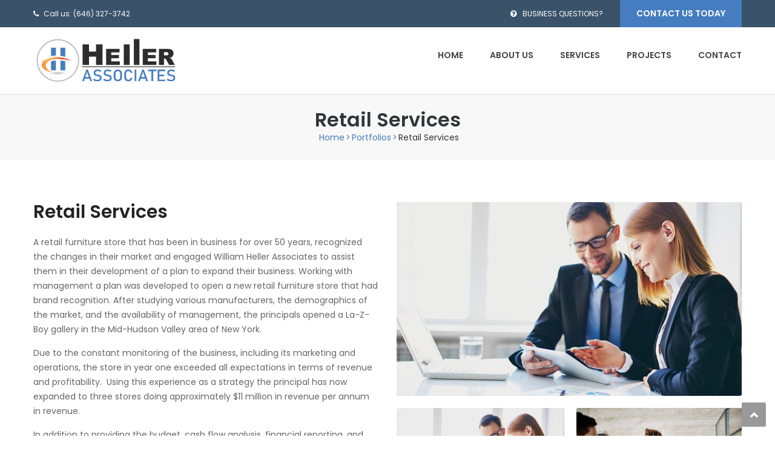

--- FILE ---
content_type: text/html; charset=UTF-8
request_url: https://hellerassociatescpa.com/portfolios/retail-services/
body_size: 11594
content:
<!DOCTYPE html>
<html lang="en-US">
<head>
<meta charset="UTF-8">
<meta name="viewport" content="width=device-width, initial-scale=1">
<link rel="profile" href="https://gmpg.org/xfn/11">
<link rel="pingback" href="https://hellerassociatescpa.com/xmlrpc.php">

<title>Retail Services &#8211; Heller Associates</title>
<meta name='robots' content='max-image-preview:large' />
	<style>img:is([sizes="auto" i], [sizes^="auto," i]) { contain-intrinsic-size: 3000px 1500px }</style>
	<link rel='dns-prefetch' href='//www.googletagmanager.com' />
<link rel='dns-prefetch' href='//fonts.googleapis.com' />
<link rel="alternate" type="application/rss+xml" title="Heller Associates &raquo; Feed" href="https://hellerassociatescpa.com/feed/" />
<link rel="alternate" type="application/rss+xml" title="Heller Associates &raquo; Comments Feed" href="https://hellerassociatescpa.com/comments/feed/" />
<script type="text/javascript">
/* <![CDATA[ */
window._wpemojiSettings = {"baseUrl":"https:\/\/s.w.org\/images\/core\/emoji\/16.0.1\/72x72\/","ext":".png","svgUrl":"https:\/\/s.w.org\/images\/core\/emoji\/16.0.1\/svg\/","svgExt":".svg","source":{"concatemoji":"https:\/\/hellerassociatescpa.com\/wp-includes\/js\/wp-emoji-release.min.js?ver=6.8.3"}};
/*! This file is auto-generated */
!function(s,n){var o,i,e;function c(e){try{var t={supportTests:e,timestamp:(new Date).valueOf()};sessionStorage.setItem(o,JSON.stringify(t))}catch(e){}}function p(e,t,n){e.clearRect(0,0,e.canvas.width,e.canvas.height),e.fillText(t,0,0);var t=new Uint32Array(e.getImageData(0,0,e.canvas.width,e.canvas.height).data),a=(e.clearRect(0,0,e.canvas.width,e.canvas.height),e.fillText(n,0,0),new Uint32Array(e.getImageData(0,0,e.canvas.width,e.canvas.height).data));return t.every(function(e,t){return e===a[t]})}function u(e,t){e.clearRect(0,0,e.canvas.width,e.canvas.height),e.fillText(t,0,0);for(var n=e.getImageData(16,16,1,1),a=0;a<n.data.length;a++)if(0!==n.data[a])return!1;return!0}function f(e,t,n,a){switch(t){case"flag":return n(e,"\ud83c\udff3\ufe0f\u200d\u26a7\ufe0f","\ud83c\udff3\ufe0f\u200b\u26a7\ufe0f")?!1:!n(e,"\ud83c\udde8\ud83c\uddf6","\ud83c\udde8\u200b\ud83c\uddf6")&&!n(e,"\ud83c\udff4\udb40\udc67\udb40\udc62\udb40\udc65\udb40\udc6e\udb40\udc67\udb40\udc7f","\ud83c\udff4\u200b\udb40\udc67\u200b\udb40\udc62\u200b\udb40\udc65\u200b\udb40\udc6e\u200b\udb40\udc67\u200b\udb40\udc7f");case"emoji":return!a(e,"\ud83e\udedf")}return!1}function g(e,t,n,a){var r="undefined"!=typeof WorkerGlobalScope&&self instanceof WorkerGlobalScope?new OffscreenCanvas(300,150):s.createElement("canvas"),o=r.getContext("2d",{willReadFrequently:!0}),i=(o.textBaseline="top",o.font="600 32px Arial",{});return e.forEach(function(e){i[e]=t(o,e,n,a)}),i}function t(e){var t=s.createElement("script");t.src=e,t.defer=!0,s.head.appendChild(t)}"undefined"!=typeof Promise&&(o="wpEmojiSettingsSupports",i=["flag","emoji"],n.supports={everything:!0,everythingExceptFlag:!0},e=new Promise(function(e){s.addEventListener("DOMContentLoaded",e,{once:!0})}),new Promise(function(t){var n=function(){try{var e=JSON.parse(sessionStorage.getItem(o));if("object"==typeof e&&"number"==typeof e.timestamp&&(new Date).valueOf()<e.timestamp+604800&&"object"==typeof e.supportTests)return e.supportTests}catch(e){}return null}();if(!n){if("undefined"!=typeof Worker&&"undefined"!=typeof OffscreenCanvas&&"undefined"!=typeof URL&&URL.createObjectURL&&"undefined"!=typeof Blob)try{var e="postMessage("+g.toString()+"("+[JSON.stringify(i),f.toString(),p.toString(),u.toString()].join(",")+"));",a=new Blob([e],{type:"text/javascript"}),r=new Worker(URL.createObjectURL(a),{name:"wpTestEmojiSupports"});return void(r.onmessage=function(e){c(n=e.data),r.terminate(),t(n)})}catch(e){}c(n=g(i,f,p,u))}t(n)}).then(function(e){for(var t in e)n.supports[t]=e[t],n.supports.everything=n.supports.everything&&n.supports[t],"flag"!==t&&(n.supports.everythingExceptFlag=n.supports.everythingExceptFlag&&n.supports[t]);n.supports.everythingExceptFlag=n.supports.everythingExceptFlag&&!n.supports.flag,n.DOMReady=!1,n.readyCallback=function(){n.DOMReady=!0}}).then(function(){return e}).then(function(){var e;n.supports.everything||(n.readyCallback(),(e=n.source||{}).concatemoji?t(e.concatemoji):e.wpemoji&&e.twemoji&&(t(e.twemoji),t(e.wpemoji)))}))}((window,document),window._wpemojiSettings);
/* ]]> */
</script>
<link rel='stylesheet' id='vc_extend_shortcode-css' href='https://hellerassociatescpa.com/wp-content/plugins/themesflat/assets/css/shortcodes.css?ver=6.8.3' type='text/css' media='all' />
<link rel='stylesheet' id='vc_extend_style-css' href='https://hellerassociatescpa.com/wp-content/plugins/themesflat/assets/css/shortcodes-3rd.css?ver=6.8.3' type='text/css' media='all' />
<link rel='stylesheet' id='bootstrap-css' href='https://hellerassociatescpa.com/wp-content/themes/finance/css/bootstrap.css?ver=1' type='text/css' media='all' />
<style id='wp-emoji-styles-inline-css' type='text/css'>

	img.wp-smiley, img.emoji {
		display: inline !important;
		border: none !important;
		box-shadow: none !important;
		height: 1em !important;
		width: 1em !important;
		margin: 0 0.07em !important;
		vertical-align: -0.1em !important;
		background: none !important;
		padding: 0 !important;
	}
</style>
<link rel='stylesheet' id='wp-block-library-css' href='https://hellerassociatescpa.com/wp-includes/css/dist/block-library/style.min.css?ver=6.8.3' type='text/css' media='all' />
<style id='classic-theme-styles-inline-css' type='text/css'>
/*! This file is auto-generated */
.wp-block-button__link{color:#fff;background-color:#32373c;border-radius:9999px;box-shadow:none;text-decoration:none;padding:calc(.667em + 2px) calc(1.333em + 2px);font-size:1.125em}.wp-block-file__button{background:#32373c;color:#fff;text-decoration:none}
</style>
<style id='global-styles-inline-css' type='text/css'>
:root{--wp--preset--aspect-ratio--square: 1;--wp--preset--aspect-ratio--4-3: 4/3;--wp--preset--aspect-ratio--3-4: 3/4;--wp--preset--aspect-ratio--3-2: 3/2;--wp--preset--aspect-ratio--2-3: 2/3;--wp--preset--aspect-ratio--16-9: 16/9;--wp--preset--aspect-ratio--9-16: 9/16;--wp--preset--color--black: #000000;--wp--preset--color--cyan-bluish-gray: #abb8c3;--wp--preset--color--white: #ffffff;--wp--preset--color--pale-pink: #f78da7;--wp--preset--color--vivid-red: #cf2e2e;--wp--preset--color--luminous-vivid-orange: #ff6900;--wp--preset--color--luminous-vivid-amber: #fcb900;--wp--preset--color--light-green-cyan: #7bdcb5;--wp--preset--color--vivid-green-cyan: #00d084;--wp--preset--color--pale-cyan-blue: #8ed1fc;--wp--preset--color--vivid-cyan-blue: #0693e3;--wp--preset--color--vivid-purple: #9b51e0;--wp--preset--gradient--vivid-cyan-blue-to-vivid-purple: linear-gradient(135deg,rgba(6,147,227,1) 0%,rgb(155,81,224) 100%);--wp--preset--gradient--light-green-cyan-to-vivid-green-cyan: linear-gradient(135deg,rgb(122,220,180) 0%,rgb(0,208,130) 100%);--wp--preset--gradient--luminous-vivid-amber-to-luminous-vivid-orange: linear-gradient(135deg,rgba(252,185,0,1) 0%,rgba(255,105,0,1) 100%);--wp--preset--gradient--luminous-vivid-orange-to-vivid-red: linear-gradient(135deg,rgba(255,105,0,1) 0%,rgb(207,46,46) 100%);--wp--preset--gradient--very-light-gray-to-cyan-bluish-gray: linear-gradient(135deg,rgb(238,238,238) 0%,rgb(169,184,195) 100%);--wp--preset--gradient--cool-to-warm-spectrum: linear-gradient(135deg,rgb(74,234,220) 0%,rgb(151,120,209) 20%,rgb(207,42,186) 40%,rgb(238,44,130) 60%,rgb(251,105,98) 80%,rgb(254,248,76) 100%);--wp--preset--gradient--blush-light-purple: linear-gradient(135deg,rgb(255,206,236) 0%,rgb(152,150,240) 100%);--wp--preset--gradient--blush-bordeaux: linear-gradient(135deg,rgb(254,205,165) 0%,rgb(254,45,45) 50%,rgb(107,0,62) 100%);--wp--preset--gradient--luminous-dusk: linear-gradient(135deg,rgb(255,203,112) 0%,rgb(199,81,192) 50%,rgb(65,88,208) 100%);--wp--preset--gradient--pale-ocean: linear-gradient(135deg,rgb(255,245,203) 0%,rgb(182,227,212) 50%,rgb(51,167,181) 100%);--wp--preset--gradient--electric-grass: linear-gradient(135deg,rgb(202,248,128) 0%,rgb(113,206,126) 100%);--wp--preset--gradient--midnight: linear-gradient(135deg,rgb(2,3,129) 0%,rgb(40,116,252) 100%);--wp--preset--font-size--small: 13px;--wp--preset--font-size--medium: 20px;--wp--preset--font-size--large: 36px;--wp--preset--font-size--x-large: 42px;--wp--preset--spacing--20: 0.44rem;--wp--preset--spacing--30: 0.67rem;--wp--preset--spacing--40: 1rem;--wp--preset--spacing--50: 1.5rem;--wp--preset--spacing--60: 2.25rem;--wp--preset--spacing--70: 3.38rem;--wp--preset--spacing--80: 5.06rem;--wp--preset--shadow--natural: 6px 6px 9px rgba(0, 0, 0, 0.2);--wp--preset--shadow--deep: 12px 12px 50px rgba(0, 0, 0, 0.4);--wp--preset--shadow--sharp: 6px 6px 0px rgba(0, 0, 0, 0.2);--wp--preset--shadow--outlined: 6px 6px 0px -3px rgba(255, 255, 255, 1), 6px 6px rgba(0, 0, 0, 1);--wp--preset--shadow--crisp: 6px 6px 0px rgba(0, 0, 0, 1);}:where(.is-layout-flex){gap: 0.5em;}:where(.is-layout-grid){gap: 0.5em;}body .is-layout-flex{display: flex;}.is-layout-flex{flex-wrap: wrap;align-items: center;}.is-layout-flex > :is(*, div){margin: 0;}body .is-layout-grid{display: grid;}.is-layout-grid > :is(*, div){margin: 0;}:where(.wp-block-columns.is-layout-flex){gap: 2em;}:where(.wp-block-columns.is-layout-grid){gap: 2em;}:where(.wp-block-post-template.is-layout-flex){gap: 1.25em;}:where(.wp-block-post-template.is-layout-grid){gap: 1.25em;}.has-black-color{color: var(--wp--preset--color--black) !important;}.has-cyan-bluish-gray-color{color: var(--wp--preset--color--cyan-bluish-gray) !important;}.has-white-color{color: var(--wp--preset--color--white) !important;}.has-pale-pink-color{color: var(--wp--preset--color--pale-pink) !important;}.has-vivid-red-color{color: var(--wp--preset--color--vivid-red) !important;}.has-luminous-vivid-orange-color{color: var(--wp--preset--color--luminous-vivid-orange) !important;}.has-luminous-vivid-amber-color{color: var(--wp--preset--color--luminous-vivid-amber) !important;}.has-light-green-cyan-color{color: var(--wp--preset--color--light-green-cyan) !important;}.has-vivid-green-cyan-color{color: var(--wp--preset--color--vivid-green-cyan) !important;}.has-pale-cyan-blue-color{color: var(--wp--preset--color--pale-cyan-blue) !important;}.has-vivid-cyan-blue-color{color: var(--wp--preset--color--vivid-cyan-blue) !important;}.has-vivid-purple-color{color: var(--wp--preset--color--vivid-purple) !important;}.has-black-background-color{background-color: var(--wp--preset--color--black) !important;}.has-cyan-bluish-gray-background-color{background-color: var(--wp--preset--color--cyan-bluish-gray) !important;}.has-white-background-color{background-color: var(--wp--preset--color--white) !important;}.has-pale-pink-background-color{background-color: var(--wp--preset--color--pale-pink) !important;}.has-vivid-red-background-color{background-color: var(--wp--preset--color--vivid-red) !important;}.has-luminous-vivid-orange-background-color{background-color: var(--wp--preset--color--luminous-vivid-orange) !important;}.has-luminous-vivid-amber-background-color{background-color: var(--wp--preset--color--luminous-vivid-amber) !important;}.has-light-green-cyan-background-color{background-color: var(--wp--preset--color--light-green-cyan) !important;}.has-vivid-green-cyan-background-color{background-color: var(--wp--preset--color--vivid-green-cyan) !important;}.has-pale-cyan-blue-background-color{background-color: var(--wp--preset--color--pale-cyan-blue) !important;}.has-vivid-cyan-blue-background-color{background-color: var(--wp--preset--color--vivid-cyan-blue) !important;}.has-vivid-purple-background-color{background-color: var(--wp--preset--color--vivid-purple) !important;}.has-black-border-color{border-color: var(--wp--preset--color--black) !important;}.has-cyan-bluish-gray-border-color{border-color: var(--wp--preset--color--cyan-bluish-gray) !important;}.has-white-border-color{border-color: var(--wp--preset--color--white) !important;}.has-pale-pink-border-color{border-color: var(--wp--preset--color--pale-pink) !important;}.has-vivid-red-border-color{border-color: var(--wp--preset--color--vivid-red) !important;}.has-luminous-vivid-orange-border-color{border-color: var(--wp--preset--color--luminous-vivid-orange) !important;}.has-luminous-vivid-amber-border-color{border-color: var(--wp--preset--color--luminous-vivid-amber) !important;}.has-light-green-cyan-border-color{border-color: var(--wp--preset--color--light-green-cyan) !important;}.has-vivid-green-cyan-border-color{border-color: var(--wp--preset--color--vivid-green-cyan) !important;}.has-pale-cyan-blue-border-color{border-color: var(--wp--preset--color--pale-cyan-blue) !important;}.has-vivid-cyan-blue-border-color{border-color: var(--wp--preset--color--vivid-cyan-blue) !important;}.has-vivid-purple-border-color{border-color: var(--wp--preset--color--vivid-purple) !important;}.has-vivid-cyan-blue-to-vivid-purple-gradient-background{background: var(--wp--preset--gradient--vivid-cyan-blue-to-vivid-purple) !important;}.has-light-green-cyan-to-vivid-green-cyan-gradient-background{background: var(--wp--preset--gradient--light-green-cyan-to-vivid-green-cyan) !important;}.has-luminous-vivid-amber-to-luminous-vivid-orange-gradient-background{background: var(--wp--preset--gradient--luminous-vivid-amber-to-luminous-vivid-orange) !important;}.has-luminous-vivid-orange-to-vivid-red-gradient-background{background: var(--wp--preset--gradient--luminous-vivid-orange-to-vivid-red) !important;}.has-very-light-gray-to-cyan-bluish-gray-gradient-background{background: var(--wp--preset--gradient--very-light-gray-to-cyan-bluish-gray) !important;}.has-cool-to-warm-spectrum-gradient-background{background: var(--wp--preset--gradient--cool-to-warm-spectrum) !important;}.has-blush-light-purple-gradient-background{background: var(--wp--preset--gradient--blush-light-purple) !important;}.has-blush-bordeaux-gradient-background{background: var(--wp--preset--gradient--blush-bordeaux) !important;}.has-luminous-dusk-gradient-background{background: var(--wp--preset--gradient--luminous-dusk) !important;}.has-pale-ocean-gradient-background{background: var(--wp--preset--gradient--pale-ocean) !important;}.has-electric-grass-gradient-background{background: var(--wp--preset--gradient--electric-grass) !important;}.has-midnight-gradient-background{background: var(--wp--preset--gradient--midnight) !important;}.has-small-font-size{font-size: var(--wp--preset--font-size--small) !important;}.has-medium-font-size{font-size: var(--wp--preset--font-size--medium) !important;}.has-large-font-size{font-size: var(--wp--preset--font-size--large) !important;}.has-x-large-font-size{font-size: var(--wp--preset--font-size--x-large) !important;}
:where(.wp-block-post-template.is-layout-flex){gap: 1.25em;}:where(.wp-block-post-template.is-layout-grid){gap: 1.25em;}
:where(.wp-block-columns.is-layout-flex){gap: 2em;}:where(.wp-block-columns.is-layout-grid){gap: 2em;}
:root :where(.wp-block-pullquote){font-size: 1.5em;line-height: 1.6;}
</style>
<link rel='stylesheet' id='parent-style-css' href='https://hellerassociatescpa.com/wp-content/themes/finance/style.css?ver=6.8.3' type='text/css' media='all' />
<link rel='stylesheet' id='child-style-css' href='https://hellerassociatescpa.com/wp-content/themes/finance-child/style.css?ver=6.8.3' type='text/css' media='all' />
<link rel='stylesheet' id='themesflat-theme-slug-fonts-css' href='https://fonts.googleapis.com/css?family=Poppins%3A400%7CPoppins%3A600%7CPoppins%3A600' type='text/css' media='all' />
<link rel='stylesheet' id='themesflat-main-css' href='https://hellerassociatescpa.com/wp-content/themes/finance/css/main.css?ver=6.8.3' type='text/css' media='all' />
<link rel='stylesheet' id='themesflat-style-css' href='https://hellerassociatescpa.com/wp-content/themes/finance-child/style.css?ver=6.8.3' type='text/css' media='all' />
<style id='themesflat-style-inline-css' type='text/css'>
.page-title { background-image: url(https://hellerassociatescpa.com/wp-content/themes/finance/images/page-title.jpg) ; }
body,button,input,select,textarea { font-family:Poppins ; }
body,button,input,select,textarea { font-weight:400;}
body,button,input,select,textarea { font-style:normal; }
body,button,input,select,textarea { font-size:14px; }
body,button,input,select,textarea { line-height:24px !important; }
h1,h2,h3,h5,h6 { font-family:Poppins;}
h1,h2,h3,h4,h5,h6 { font-weight:600;}
h1,h2,h3,h4,h5,h6  { font-style:normal; }
#mainnav > ul > li > a { font-family:Poppins;}
#mainnav > ul > li > a { font-weight:600;}
#mainnav > ul > li > a  { font-style:normal; }
#mainnav ul li a { font-size:14px;}
#mainnav ul li a { line_height92px;}
h1 { font-size:50px; }
h2 { font-size:30px; }
h3 { font-size:24px; }
h4 { font-size:20px; }
h5 { font-size:15px; }
h6 { font-size:13px; }
.page-title .page-title-heading h1, .breadcrumbs .trail-end, .breadcrumbs span { color:#2e363a; }
.breadcrumbs span a, .breadcrumbs a,.breadcrumbs span.sep { color:#18ba60; }
.page-title { Padding:25px 0; }
a:hover,.wrap-client-slide .owl-theme .owl-controls .owl-nav div.owl-prev:hover:before, .wrap-client-slide .owl-theme .owl-controls .owl-nav div.owl-next:hover:before,ul.flat-list li:before,.navigation.posts-navigation .nav-links li a .meta-nav,article h4.entry-time a,.author-post .info .name a,.flat-portfolio .portfolio-gallery .item .title-post a:hover,.flat-portfolio .portfolio-gallery .item .category-post a:hover,.footer-widgets ul li a:hover,.bottom #menu-bottom li a:hover,.flat-iconbox.flat-iconbox-style2:hover .box-icon span,.imagebox.style-2 .box-button a,.imagebox.style-2 .box-header .box-title a:hover,.imagebox.style-3 .box-header .box-title a:hover,.flat-iconbox.style-3 .box-header .box-icon span,.testimonial-slider.style-2 .testimonial-author .author-info,.blog-shortcode.blog-home3 article .read-more a,.blog-shortcode.blog-home3 article .read-more a:after,.flat-text-block-timeline .year,.imagebox.services-grid .box-button a,.imagebox.services-grid .box-header .box-title a:hover,.flat-portfolio .item .title-post a:hover,.portfolio-filter li a:hover,.breadcrumbs span a:hover, .breadcrumbs a:hover,.flat-imagebox.style-2 .flat-imagebox-button a,.flat-imagebox.style-2 .flat-imagebox-header .flat-imagebox-title a:hover,.flat-iconbox.style-3 .flat-iconbox-header .flat-iconbox-icon span,.flat-imagebox.services-grid .flat-imagebox-button a,article .entry-meta ul li a:hover,.breadcrumbs span a, .breadcrumbs a, .breadcrumbs span.sep, article .entry-title a:hover, .widget.widget_categories ul li a:hover { color:#467dc0;}
.title-section .title:after,.flat-iconbox.rounded .box-icon,.owl-theme .owl-controls .owl-nav [class*=owl-],.blog-shortcode article .featured-post:after,.blog-shortcode article:hover .entry-meta,.flat-iconbox.circle .box-icon,.flat-progress .progress-animate,.flat-button,.flat-team .box-readmore a,.portfolio-filter li.active a:after,.portfolio-filter li a:after,.flat-socials li a,.imagebox.style-2 .box-image:after,.title-section.style3 .title:after,.imagebox.style-3 .box-image:before,.imagebox.style-3 .box-image:after,.testimonial-slider.style-2.owl-theme.owl-theme .owl-controls .owl-nav [class*=owl-]:hover,.btn-cons a:hover,.testimonials-sidebar .owl-theme .owl-dots .owl-dot span:hover, .testimonials-sidebar .owl-theme .owl-dots .owl-dot.active span,.imagebox.services-grid .box-image:after,.blog-shortcode article .read-more a:hover,input[type='submit'],.flat-imagebox .flat-imagebox-button a,.flat-iconbox.rounded .flat-iconbox-icon,.flat-imagebox.style-2 .flat-imagebox-image:after,.flat-iconbox.circle .flat-iconbox-icon,.testimonial-slider.style-1 .testimonial-content:before,.flat-imagebox.style-3 .flat-imagebox-image:before,.flat-imagebox.style-3 .flat-imagebox-image:after,.flat-imagebox.services-grid .flat-imagebox-image:after,article .entry-content .more-link { background-color:#467dc0; }
 .info-top-right a.appoinment,.imagebox .box-button a,.imagebox .box-header:before,.call-back-form .flat-button-form,.flat-before-footer .custom-info .icon,button, input[type='button'], input[type='reset'],.go-top:hover,.page-template-tpl .vc_toggle_active .vc_toggle_title,.wpb_gallery_slides .flex-direction-nav li a,.sidebar .widget.widget_nav_menu ul li:first-child a:before,.featured-post.blog-slider .flex-prev, .featured-post.blog-slider .flex-next,.vc_tta.vc_tta-accordion .vc_tta-controls-icon-position-left.vc_tta-panel-title>a,#flat-portfolio-carousel ul.flex-direction-nav li a,.navigation.posts-navigation .nav-links li a:after,.title_related_portfolio:after,.navigation.paging-navigation a:hover,.widget .widget-title:after,.widget.widget_tag_cloud .tagcloud a,.navigation.paging-navigation .current,.widget.widget_categories ul li:first-child > a:before,.blog-single .entry-footer .tags-links a,.comment-reply-title:after, .comment-title:after,#mc4wp-form-1 input[type='submit'] {
			background-color:#467dc0;
		}
textarea:focus,
		input[type='text']:focus,
		input[type='password']:focus,
		input[type='datetime']:focus,
		input[type='datetime-local']:focus,
		input[type='date']:focus,
		input[type='month']:focus,
		input[type='time']:focus,
		input[type='week']:focus,
		input[type='number']:focus,
		input[type='email']:focus,
		input[type='url']:focus,
		input[type='search']:focus,
		input[type='tel']:focus,
		input[type='color']:focus,.testimonial-slider.owl-theme .owl-dots .owl-dot.active span:before,.navigation.paging-navigation .current,.flat-iconbox.flat-iconbox-style2:hover .box-icon,.testimonial-slider.style-2.owl-theme.owl-theme .owl-controls .owl-nav [class*=owl-]:hover { border-color:#467dc0!important}
 {
			border-color:#467dc0!important;
		}
.loading-effect-2 > span, .loading-effect-2 > span:before, .loading-effect-2 > span:after {border: 2px solid#467dc0;}
.loading-effect-2 > span { border-left-color: transparent !important;}
.imagebox .box-button a:hover,.navigation.paging-navigation a:hover {
			color: #fff !important;
		}
.info-top-right a.appoinment:hover,
    .imagebox .box-button a:hover,.call-back-form .flat-button-form:hover,button:hover, input[type='reset']:hover,.wpb_gallery_slides .flex-direction-nav li a:hover,.featured-post.blog-slider .flex-prev:hover, .featured-post.blog-slider .flex-next:hover,.vc_tta.vc_tta-accordion .vc_tta-controls-icon-position-left.vc_tta-panel-title>a:hover,#flat-portfolio-carousel ul.flex-direction-nav li a:hover,.navigation.posts-navigation .nav-links li:hover a:after,.widget.widget_tag_cloud .tagcloud a:hover,.blog-single .entry-footer .tags-links a:hover,#mc4wp-form-1 input[type='submit']:hover {
		background-color: #2e363a !important;
	}
.show-search a i:hover,article h4.entry-time a:hover,
	.header-style2 .nav-wrap #mainnav > ul > li > a:hover,
	.header-style3 .nav-wrap #mainnav > ul > li > a:hover {
		color:  #2e363a !important;
	}
body { color:#666!important}
.flat-top { background-color:#3a526a !important; } 
.flat-top,.info-top-right,.info-top-right a.appoinment { color:#ffffff!important ;} 
.header.header-style1,.nav.header-style2,.wrap-header-style3 { background-color:#ffffff;}
#mainnav > ul > li > a { color:#424242;}
#mainnav > ul > li > a:hover,#mainnav > ul > li.current-menu-item > a { color:#467dc0 !important;}
#mainnav ul.sub-menu > li > a { color:#fff!important;}
#mainnav ul.sub-menu { background-color:#1d2738;}
#mainnav ul.sub-menu > li > a:hover { background-color:#467dc0!important;}
#mainnav ul.sub-menu > li { border-color:#2d374a!important;}
.footer { background-color:#2e363a!important;}
.footer a, .footer, .flat-before-footer .custom-info > div,.footer-widgets ul li a { color:#e5e5e5;}
.bottom { background-color:#2e363a!important;}
.bottom .copyright p,.bottom #menu-bottom li a { color:#e5e5e5;}

</style>
<link rel='stylesheet' id='font-fontawesome-css' href='https://hellerassociatescpa.com/wp-content/themes/finance/css/font-awesome.css?ver=6.8.3' type='text/css' media='all' />
<link rel='stylesheet' id='font-ionicons-css' href='https://hellerassociatescpa.com/wp-content/themes/finance/css/ionicons.min.css?ver=6.8.3' type='text/css' media='all' />
<link rel='stylesheet' id='flexslider-css' href='https://hellerassociatescpa.com/wp-content/themes/finance/css/flexslider.css?ver=6.8.3' type='text/css' media='all' />
<!--[if lte IE 9]>
<link rel='stylesheet' id='ie9-css' href='https://hellerassociatescpa.com/wp-content/themes/finance/css/ie.css?ver=6.8.3' type='text/css' media='all' />
<![endif]-->
<link rel='stylesheet' id='animate-css' href='https://hellerassociatescpa.com/wp-content/themes/finance/css/animate.css?ver=6.8.3' type='text/css' media='all' />
<link rel='stylesheet' id='responsive-css' href='https://hellerassociatescpa.com/wp-content/themes/finance/css/responsive.css?ver=6.8.3' type='text/css' media='all' />
<script type="text/javascript" src="https://hellerassociatescpa.com/wp-includes/js/jquery/jquery.min.js?ver=3.7.1" id="jquery-core-js"></script>
<script type="text/javascript" src="https://hellerassociatescpa.com/wp-includes/js/jquery/jquery-migrate.min.js?ver=3.4.1" id="jquery-migrate-js"></script>
<script type="text/javascript" src="https://hellerassociatescpa.com/wp-content/plugins/themesflat/includes/portfolio//lib/js/isotope.min.js?ver=1" id="themesflat-isotope-js"></script>
<script type="text/javascript" src="https://hellerassociatescpa.com/wp-content/plugins/themesflat/includes/portfolio//lib/js/imagesloaded.min.js?ver=1" id="themesflat-imagesloaded-js"></script>

<!-- Google tag (gtag.js) snippet added by Site Kit -->
<!-- Google Analytics snippet added by Site Kit -->
<script type="text/javascript" src="https://www.googletagmanager.com/gtag/js?id=GT-NBBXPN4" id="google_gtagjs-js" async></script>
<script type="text/javascript" id="google_gtagjs-js-after">
/* <![CDATA[ */
window.dataLayer = window.dataLayer || [];function gtag(){dataLayer.push(arguments);}
gtag("set","linker",{"domains":["hellerassociatescpa.com"]});
gtag("js", new Date());
gtag("set", "developer_id.dZTNiMT", true);
gtag("config", "GT-NBBXPN4");
/* ]]> */
</script>
<script></script><link rel="https://api.w.org/" href="https://hellerassociatescpa.com/wp-json/" /><link rel="EditURI" type="application/rsd+xml" title="RSD" href="https://hellerassociatescpa.com/xmlrpc.php?rsd" />
<meta name="generator" content="WordPress 6.8.3" />
<link rel="canonical" href="https://hellerassociatescpa.com/portfolios/retail-services/" />
<link rel='shortlink' href='https://hellerassociatescpa.com/?p=456' />
<link rel="alternate" title="oEmbed (JSON)" type="application/json+oembed" href="https://hellerassociatescpa.com/wp-json/oembed/1.0/embed?url=https%3A%2F%2Fhellerassociatescpa.com%2Fportfolios%2Fretail-services%2F" />
<link rel="alternate" title="oEmbed (XML)" type="text/xml+oembed" href="https://hellerassociatescpa.com/wp-json/oembed/1.0/embed?url=https%3A%2F%2Fhellerassociatescpa.com%2Fportfolios%2Fretail-services%2F&#038;format=xml" />
<meta name="generator" content="Site Kit by Google 1.171.0" /><meta name="generator" content="Powered by WPBakery Page Builder - drag and drop page builder for WordPress."/>
<link rel="icon" href="https://hellerassociatescpa.com/wp-content/uploads/2019/06/cropped-H-Icons-32x32.png" sizes="32x32" />
<link rel="icon" href="https://hellerassociatescpa.com/wp-content/uploads/2019/06/cropped-H-Icons-192x192.png" sizes="192x192" />
<link rel="apple-touch-icon" href="https://hellerassociatescpa.com/wp-content/uploads/2019/06/cropped-H-Icons-180x180.png" />
<meta name="msapplication-TileImage" content="https://hellerassociatescpa.com/wp-content/uploads/2019/06/cropped-H-Icons-270x270.png" />
<noscript><style> .wpb_animate_when_almost_visible { opacity: 1; }</style></noscript></head>

<body class="wp-singular portfolios-template-default single single-portfolios postid-456 wp-theme-finance wp-child-theme-finance-child has-topbar header_sticky wide sidebar-right wpb-js-composer js-comp-ver-8.6.1 vc_responsive">

<div class="themesflat-boxed">
	<!-- Preloader -->
	<div class="preloader">
		<div class="clear-loading loading-effect-2">
			<span></span>
		</div>
	</div>
	
	<!-- Hero Slider 1 -->	
	<!-- Top -->
<div class="flat-top header-style1">    
    <div class="container">
        <div class="row">
        	<div class="col-md-6">
            <div class="custom-info">
            <ul><li class="phone"><i class="fa fa-phone"></i>Call us: (646) 327-3742</li>
            </ul>
            </div>            </div><!-- /.col-md-7 -->

            <div class="col-md-6 text-right">
            <div class="info-top-right">
            <span><i class="fa fa-question-circle"></i>BUSINESS QUESTIONS?</span>
            <a class="appoinment" href="/contact/">Contact Us Today</a>
            </div>           

            </div><!-- /.col-md-6 -->

        </div><!-- /.container -->
    </div><!-- /.container -->        
</div><!-- /.top -->
<div class="flat_header_wrap header-style1" data-header_style="header-style1"><!-- Header -->
<header id="header" class="header header-style1" >
    <div class="container">
        <div class="row">
            <div class="col-md-12">
                <div class="header-wrap clearfix">
                    	<div id="logo" class="logo" style="margin-top: 15px; margin-bottom: 15px;" data-width="240" data-height="80">		        	
		<a href="https://hellerassociatescpa.com/" title="Heller Associates">
			<img class="site-logo" src="https://hellerassociatescpa.com/wp-content/uploads/2019/06/heller-logo-125.png" alt="Heller Associates" width="240" height="80" data-retina="https://hellerassociatescpa.com/wp-content/uploads/2019/06/heller-logo-250.png" data-logo_site="https://hellerassociatescpa.com/wp-content/uploads/2019/06/heller-logo-125.png" data-logo_sticky="https://hellerassociatescpa.com/wp-content/uploads/2019/06/heller-logo-125.png" data-site_retina_logo_sticky="https://hellerassociatescpa.com/wp-content/uploads/2019/06/heller-logo-250.png" data-retina_base="https://hellerassociatescpa.com/wp-content/uploads/2019/06/heller-logo-250.png" />
		</a>
	</div>

                    
                    <div class="nav-wrap">
    <div class="btn-menu">
        <span></span>
    </div><!-- //mobile menu button -->
               
    <nav id="mainnav" class="mainnav" role="navigation">
        <ul id="menu-main" class="menu"><li id="menu-item-703" class="menu-item menu-item-type-post_type menu-item-object-page menu-item-home menu-item-703"><a href="https://hellerassociatescpa.com/" title="						">Home</a></li>
<li id="menu-item-977" class="menu-item menu-item-type-post_type menu-item-object-page menu-item-977"><a href="https://hellerassociatescpa.com/about/" title="						">About Us</a></li>
<li id="menu-item-1389" class="menu-item menu-item-type-post_type menu-item-object-page menu-item-1389"><a href="https://hellerassociatescpa.com/services/" title="						">Services</a></li>
<li id="menu-item-1662" class="menu-item menu-item-type-custom menu-item-object-custom current-menu-ancestor current-menu-parent menu-item-has-children menu-item-1662"><a href="#">Projects</a>
<ul class="sub-menu">
	<li id="menu-item-1663" class="menu-item menu-item-type-post_type menu-item-object-portfolios menu-item-1663"><a href="https://hellerassociatescpa.com/portfolios/healthcare-software-it/">Healthcare Software &#038; IT</a></li>
	<li id="menu-item-1664" class="menu-item menu-item-type-post_type menu-item-object-portfolios current-menu-item menu-item-1664"><a href="https://hellerassociatescpa.com/portfolios/retail-services/" aria-current="page">Retail Services</a></li>
	<li id="menu-item-1665" class="menu-item menu-item-type-post_type menu-item-object-portfolios menu-item-1665"><a href="https://hellerassociatescpa.com/portfolios/wholesale-distribution/">Wholesaler Distribution Services</a></li>
</ul>
</li>
<li id="menu-item-500" class="menu-item menu-item-type-post_type menu-item-object-page menu-item-500"><a href="https://hellerassociatescpa.com/contact/" title="						">Contact</a></li>
</ul>    </nav><!-- #site-navigation -->  
</div><!-- /.nav-wrap -->               

                              
                </div><!-- /.header-wrap -->
                <div class="submenu top-search widget_search">
                    <form role="search" method="get" class="search-form" action="https://hellerassociatescpa.com/">
				<label>
					<span class="screen-reader-text">Search for:</span>
					<input type="search" class="search-field" placeholder="Search &hellip;" value="" name="s" />
				</label>
				<input type="submit" class="search-submit" value="Search" />
			</form>                </div> 
            </div><!-- /.col-md-12 -->
        </div><!-- /.row -->
    </div><!-- /.container -->    
</header><!-- /.header -->

</div>

        



	<!-- Page Title -->
	
<!-- Page title -->
<div class="page-title pagetitle_style_3">
    <div class="overlay"></div>   
    <div class="container"> 
        <div class="row">
            <div class="col-md-12 page-title-container">
                                    <div class="page-title-heading">
                        <h1 class="title">Retail Services</h1>
                    </div><!-- /.page-title-captions --> 
                
                
		<div class="breadcrumb-trail breadcrumbs">
			<span class="trail-browse"></span> <span class="trail-begin"><a href="https://hellerassociatescpa.com" title="Heller Associates" rel="home">Home</a></span>
			 <span class="sep">></span> <a href="https://hellerassociatescpa.com/portfolios/">Portfolios</a>
			 <span class="sep">></span> <span class="trail-end">Retail Services</span>
		</div>                 
            </div><!-- /.col-md-12 -->  
        </div><!-- /.row -->  
    </div><!-- /.container -->                      
</div><!-- /.page-title --> 	
	<div id="content" class="page-wrap sidebar-right">
		<div class="container content-wrapper">
			<div class="row row-wrapper">
<div id="primary" class="single-cause-area">
		<main id="main" class="post-wrap" role="main">
			<div class="portfolio-single">

				
					
<section class="portfolio-detail">	
	<div class="container">
		<div class="row">
			<div class="col-md-6 padr-45">
				<div class="content-portfolio-detail">
					<h1 class="single-portfolio-title">Retail Services</h1>            		<p>A retail furniture store that has been in business for over 50 years, recognized the changes in their market and engaged William Heller Associates to assist them in their development of a plan to expand their business. Working with management a plan was developed to open a new retail furniture store that had brand recognition. After studying various manufacturers, the demographics of the market, and the availability of management, the principals opened a La-Z-Boy gallery in the Mid-Hudson Valley area of New York.</p>
<p>Due to the constant monitoring of the business, including its marketing and operations, the store in year one exceeded all expectations in terms of revenue and profitability.  Using this experience as a strategy the principal has now expanded to three stores doing approximately $11 million in revenue per annum in revenue.</p>
<p>In addition to providing the budget, cash flow analysis, financial reporting, and tax planning, we assisted management in negotiating leases, bank financing, and the purchase of a building for one of the new locations. The acquisition of this new building and the site evaluation has provided management with a reserve for future cash flow needs as the building has appreciated in value in two years from $2 million dollars to over $3.5 million dollars.</p>
            	</div>
            	<ul class="entry-portfolio-details">
            		<li>
            			<span>Date:</span>
            			January 24, 2019            		</li>
            							
					<li><span>Category:</span>
						<a href="https://hellerassociatescpa.com/portfolios_category/accounting/" rel="tag">Accounting</a>, <a href="https://hellerassociatescpa.com/portfolios_category/consulting/" rel="tag">Consulting</a>					</li>								

						
				</ul>
				<div class="social-share-article">
	<ul class="social-share">
		<li class="share-facebook">
			<a href="https://www.facebook.com/share.php?u=https://hellerassociatescpa.com/portfolios/retail-services/">
				<i class="fa fa-facebook"></i>
			</a>
		</li>
		
		<li class="share-twitter">
			<a href="https://twitter.com/share?url=https://hellerassociatescpa.com/portfolios/retail-services/">
				<i class="fa fa-twitter"></i>
			</a>
		</li>
		
		<li class="share-googleplus">
			<a href="https://plus.google.com/share?url=https://hellerassociatescpa.com/portfolios/retail-services/">
				<i class="fa fa-google-plus"></i>
			</a>
		</li>

		<li class="share-linkedin">
			<a href="https://www.linkedin.com/shareArticle?url=https://hellerassociatescpa.com/portfolios/retail-services/">
				<i class="fa fa-linkedin"></i>
			</a>
		</li>		
	</ul>
</div>	
				
            </div>
            <div class="col-md-6">
            	<div class="flat-portfolio-single-slider">
                    <div id="flat-portfolio-flexslider">
                        <ul class="slides">
                        <li><img width="570" height="320" src="https://hellerassociatescpa.com/wp-content/uploads/2017/01/3-6-570x320.jpg" class="attachment-themesflat-gallery-portfolio size-themesflat-gallery-portfolio" alt="" decoding="async" fetchpriority="high" /></li><li><img width="570" height="320" src="https://hellerassociatescpa.com/wp-content/uploads/2017/01/2-6-570x320.jpg" class="attachment-themesflat-gallery-portfolio size-themesflat-gallery-portfolio" alt="" decoding="async" /></li><li><img width="570" height="320" src="https://hellerassociatescpa.com/wp-content/uploads/2017/01/1-9-570x320.jpg" class="attachment-themesflat-gallery-portfolio size-themesflat-gallery-portfolio" alt="" decoding="async" /></li><li><img width="570" height="320" src="https://hellerassociatescpa.com/wp-content/uploads/2017/01/3-6-570x320.jpg" class="attachment-themesflat-gallery-portfolio size-themesflat-gallery-portfolio" alt="" decoding="async" loading="lazy" /></li><li><img width="570" height="320" src="https://hellerassociatescpa.com/wp-content/uploads/2017/01/2-6-570x320.jpg" class="attachment-themesflat-gallery-portfolio size-themesflat-gallery-portfolio" alt="" decoding="async" loading="lazy" /></li><li><img width="570" height="320" src="https://hellerassociatescpa.com/wp-content/uploads/2017/01/1-9-570x320.jpg" class="attachment-themesflat-gallery-portfolio size-themesflat-gallery-portfolio" alt="" decoding="async" loading="lazy" /></li>                         
                        </ul>
                    </div>
                    <div id="flat-portfolio-carousel">
                        <ul class="slides">
                        <li><img width="1920" height="1280" src="https://hellerassociatescpa.com/wp-content/uploads/2017/01/3-6.jpg" class="attachment-charry-blog-single size-charry-blog-single" alt="" decoding="async" loading="lazy" srcset="https://hellerassociatescpa.com/wp-content/uploads/2017/01/3-6.jpg 1920w, https://hellerassociatescpa.com/wp-content/uploads/2017/01/3-6-300x200.jpg 300w, https://hellerassociatescpa.com/wp-content/uploads/2017/01/3-6-768x512.jpg 768w, https://hellerassociatescpa.com/wp-content/uploads/2017/01/3-6-1024x683.jpg 1024w, https://hellerassociatescpa.com/wp-content/uploads/2017/01/3-6-370x247.jpg 370w" sizes="auto, (max-width: 1920px) 100vw, 1920px" /></li><li><img width="1920" height="1280" src="https://hellerassociatescpa.com/wp-content/uploads/2017/01/2-6.jpg" class="attachment-charry-blog-single size-charry-blog-single" alt="" decoding="async" loading="lazy" srcset="https://hellerassociatescpa.com/wp-content/uploads/2017/01/2-6.jpg 1920w, https://hellerassociatescpa.com/wp-content/uploads/2017/01/2-6-300x200.jpg 300w, https://hellerassociatescpa.com/wp-content/uploads/2017/01/2-6-768x512.jpg 768w, https://hellerassociatescpa.com/wp-content/uploads/2017/01/2-6-1024x683.jpg 1024w, https://hellerassociatescpa.com/wp-content/uploads/2017/01/2-6-370x247.jpg 370w" sizes="auto, (max-width: 1920px) 100vw, 1920px" /></li><li><img width="1920" height="1280" src="https://hellerassociatescpa.com/wp-content/uploads/2017/01/1-9.jpg" class="attachment-charry-blog-single size-charry-blog-single" alt="" decoding="async" loading="lazy" srcset="https://hellerassociatescpa.com/wp-content/uploads/2017/01/1-9.jpg 1920w, https://hellerassociatescpa.com/wp-content/uploads/2017/01/1-9-300x200.jpg 300w, https://hellerassociatescpa.com/wp-content/uploads/2017/01/1-9-768x512.jpg 768w, https://hellerassociatescpa.com/wp-content/uploads/2017/01/1-9-1024x683.jpg 1024w, https://hellerassociatescpa.com/wp-content/uploads/2017/01/1-9-370x247.jpg 370w" sizes="auto, (max-width: 1920px) 100vw, 1920px" /></li><li><img width="1920" height="1280" src="https://hellerassociatescpa.com/wp-content/uploads/2017/01/3-6.jpg" class="attachment-charry-blog-single size-charry-blog-single" alt="" decoding="async" loading="lazy" srcset="https://hellerassociatescpa.com/wp-content/uploads/2017/01/3-6.jpg 1920w, https://hellerassociatescpa.com/wp-content/uploads/2017/01/3-6-300x200.jpg 300w, https://hellerassociatescpa.com/wp-content/uploads/2017/01/3-6-768x512.jpg 768w, https://hellerassociatescpa.com/wp-content/uploads/2017/01/3-6-1024x683.jpg 1024w, https://hellerassociatescpa.com/wp-content/uploads/2017/01/3-6-370x247.jpg 370w" sizes="auto, (max-width: 1920px) 100vw, 1920px" /></li><li><img width="1920" height="1280" src="https://hellerassociatescpa.com/wp-content/uploads/2017/01/2-6.jpg" class="attachment-charry-blog-single size-charry-blog-single" alt="" decoding="async" loading="lazy" srcset="https://hellerassociatescpa.com/wp-content/uploads/2017/01/2-6.jpg 1920w, https://hellerassociatescpa.com/wp-content/uploads/2017/01/2-6-300x200.jpg 300w, https://hellerassociatescpa.com/wp-content/uploads/2017/01/2-6-768x512.jpg 768w, https://hellerassociatescpa.com/wp-content/uploads/2017/01/2-6-1024x683.jpg 1024w, https://hellerassociatescpa.com/wp-content/uploads/2017/01/2-6-370x247.jpg 370w" sizes="auto, (max-width: 1920px) 100vw, 1920px" /></li><li><img width="1920" height="1280" src="https://hellerassociatescpa.com/wp-content/uploads/2017/01/1-9.jpg" class="attachment-charry-blog-single size-charry-blog-single" alt="" decoding="async" loading="lazy" srcset="https://hellerassociatescpa.com/wp-content/uploads/2017/01/1-9.jpg 1920w, https://hellerassociatescpa.com/wp-content/uploads/2017/01/1-9-300x200.jpg 300w, https://hellerassociatescpa.com/wp-content/uploads/2017/01/1-9-768x512.jpg 768w, https://hellerassociatescpa.com/wp-content/uploads/2017/01/1-9-1024x683.jpg 1024w, https://hellerassociatescpa.com/wp-content/uploads/2017/01/1-9-370x247.jpg 370w" sizes="auto, (max-width: 1920px) 100vw, 1920px" /></li>                    
                        </ul>
                    </div>
                </div><!-- /.flat-portfolio-single-slider --> 
            </div>            
		</div>
	</div>
</section>



						<nav class="navigation posts-navigation" role="navigation">
		<h2 class="screen-reader-text">Post navigation</h2>
		<ul class="nav-links clearfix">
			<li class="previous-post"><a href="https://hellerassociatescpa.com/portfolios/wholesale-distribution/" rel="prev"><span class="meta-nav">Previous Post</span> Wholesaler Distribution Services</a></li><li class="next-post"><a href="https://hellerassociatescpa.com/portfolios/healthcare-software-it/" rel="next"><span class="meta-nav">Next Post</span> Healthcare Software &#038; IT</a></li>		</ul><!-- .nav-links -->
	</nav><!-- .navigation -->
			
										
			</div><!-- portfolio-single -->
	</main>
</div>

<section class="related-portfolios">
	<div class="container">
		<div class="row">
			<div class="col-md-12">
				<div class="title_related_portfolio">Related Portfolio</div><div class="flat-portfolio no"><div class="portfolio-container  grid one-three "><div class="item accounting consulting management tax-planning "><div class="wrap-border"><div class="featured-post"><div class="link"><a class="popup-gallery" href="https://hellerassociatescpa.com/wp-content/uploads/2017/01/2-1-1.jpg"><i class="fa fa-arrows-alt"></i></a></div><img src="https://hellerassociatescpa.com/wp-content/uploads/2017/01/2-1-370x245-1.jpg" alt="Healthcare Software &#038; IT"></div><div class="title-post"><a title="Healthcare Software &#038; IT" href="https://hellerassociatescpa.com/portfolios/healthcare-software-it/">Healthcare Software &#038; IT</a></div><div class="category-post"><a href="https://hellerassociatescpa.com/portfolios_category/accounting/" rel="tag">Accounting</a> / <a href="https://hellerassociatescpa.com/portfolios_category/consulting/" rel="tag">Consulting</a> / <a href="https://hellerassociatescpa.com/portfolios_category/management/" rel="tag">Management</a> / <a href="https://hellerassociatescpa.com/portfolios_category/tax-planning/" rel="tag">Tax Planning</a></div></div></div><div class="item accounting consulting management "><div class="wrap-border"><div class="featured-post"><div class="link"><a class="popup-gallery" href="https://hellerassociatescpa.com/wp-content/uploads/2017/01/4-2.jpg"><i class="fa fa-arrows-alt"></i></a></div><img src="https://hellerassociatescpa.com/wp-content/uploads/2017/01/4-2.jpg" alt="Wholesaler Distribution Services"></div><div class="title-post"><a title="Wholesaler Distribution Services" href="https://hellerassociatescpa.com/portfolios/wholesale-distribution/">Wholesaler Distribution Services</a></div><div class="category-post"><a href="https://hellerassociatescpa.com/portfolios_category/accounting/" rel="tag">Accounting</a> / <a href="https://hellerassociatescpa.com/portfolios_category/consulting/" rel="tag">Consulting</a> / <a href="https://hellerassociatescpa.com/portfolios_category/management/" rel="tag">Management</a></div></div></div></div></div>			</div>
		</div>
	</div>
</section>

            </div><!-- /.row -->
        </div><!-- /.container -->
    </div><!-- #content -->

            <!-- Footer -->
        <footer class="footer ">      
            <div class="container">
                <div class="row">
                    <div class="col-md-12">
                        <div class="flat-before-footer">
                           
                        </div><!-- /.flat-before-footer -->
                    </div><!-- /.col-md-12 -->  
                </div><!-- /.row -->  
                
                <div class="row"> 
                    <div class="footer-widgets">
                                        
                                       <div class="col-md-4">
                        <div id="text-4" class="widget widget_text"><h2 class="widget-title">About Heller Associates</h2>			<div class="textwidget">William Heller is a Certified Public Accountant with over twenty year’s experience as a Board member and Chief Financial Officer of an international manufacturing company, as well as a former partner in a public accounting firm</div>
		</div><div id="text-14" class="widget widget_text">			<div class="textwidget"><div class="textwidget">
</div>
</div>
		</div>                    </div><!-- /.col-md- -->

                                        <div class="col-md-4">
                        <div id="text-9" class="widget widget_text"><h2 class="widget-title">Heller Associates</h2>			<div class="textwidget"><p>Contact us today for a free initial consultation to discuss how we can bring our expertise to your business. Contact us at 646-327-3742</p>
</div>
		</div><div id="nav_menu-3" class="widget widget_nav_menu"><div class="menu-footer-container"><ul id="menu-footer" class="menu"><li id="menu-item-1709" class="menu-item menu-item-type-post_type menu-item-object-page menu-item-home menu-item-1709"><a href="https://hellerassociatescpa.com/">Home</a></li>
<li id="menu-item-1716" class="menu-item menu-item-type-post_type menu-item-object-page menu-item-1716"><a href="https://hellerassociatescpa.com/about/">About Us</a></li>
<li id="menu-item-1708" class="menu-item menu-item-type-post_type menu-item-object-page menu-item-1708"><a href="https://hellerassociatescpa.com/contact/">Contact</a></li>
</ul></div></div>                    </div><!-- /.col-md- -->

                                        <div class="col-md-4">
                        <div id="text-13" class="widget widget_text"><h2 class="widget-title">Contact Info</h2>			<div class="textwidget"><div class="custom-info">
<div><div class="icon"><i class="fa fa-user"></i> Contact Us Today</div>
<div><div class="icon"><i class="fa fa-phone"></i> 646-327-3742</div>
<div><div class="icon"><i class="fa fa-map-marker"></i> Serving NYC, Westchester, and New Jersey</div>
</div></div>
		</div>                    </div><!-- /.col-md- -->

                                    
                    </div><!-- /.footer-widgets -->  
                </div><!-- /.row -->    
            </div><!-- /.container -->   
        </footer>
    
    <!-- Bottom -->
    <div class="bottom">
        <div class="container">           
            <div class="row">
                <div class="col-md-12">
                    <div class="copyright">                        
                        Copyright 2023 Heller Associates. Design by We Interactive                    </div>

                                        <div class="widget widget-custom-menu">
                        <ul id="menu-bottom" class="menu"><li id="menu-item-1554" class="menu-item menu-item-type-post_type menu-item-object-page menu-item-home menu-item-1554"><a href="https://hellerassociatescpa.com/" title="						">Home</a></li>
<li id="menu-item-1831" class="menu-item menu-item-type-post_type menu-item-object-page menu-item-1831"><a href="https://hellerassociatescpa.com/resources/">Resources</a></li>
<li id="menu-item-1810" class="menu-item menu-item-type-post_type menu-item-object-page menu-item-1810"><a href="https://hellerassociatescpa.com/contact/">Contact</a></li>
</ul>                        
                    </div>
                    
                                                         
                                            <!-- Go Top -->
                        <a class="go-top show">
                            <i class="fa fa-chevron-up"></i>
                        </a>
                                        
                </div><!-- /.col-md-12 -->
            </div><!-- /.row -->
        </div><!-- /.container -->
    </div>    
</div><!-- /#boxed -->
<script type="speculationrules">
{"prefetch":[{"source":"document","where":{"and":[{"href_matches":"\/*"},{"not":{"href_matches":["\/wp-*.php","\/wp-admin\/*","\/wp-content\/uploads\/*","\/wp-content\/*","\/wp-content\/plugins\/*","\/wp-content\/themes\/finance-child\/*","\/wp-content\/themes\/finance\/*","\/*\\?(.+)"]}},{"not":{"selector_matches":"a[rel~=\"nofollow\"]"}},{"not":{"selector_matches":".no-prefetch, .no-prefetch a"}}]},"eagerness":"conservative"}]}
</script>
<script type="text/javascript" src="https://hellerassociatescpa.com/wp-content/plugins/themesflat/assets/js/shortcodes.js?ver=1.0" id="flat-shortcode-js"></script>
<script type="text/javascript" src="https://hellerassociatescpa.com/wp-content/plugins/themesflat/assets/3rd/jquery.flexslider-min.js?ver=1.0" id="themesflat-flexslider-js"></script>
<script type="text/javascript" src="https://hellerassociatescpa.com/wp-content/themes/finance/js/html5shiv.js?ver=1.3.0" id="html5-js"></script>
<script type="text/javascript" src="https://hellerassociatescpa.com/wp-content/themes/finance/js/respond.min.js?ver=1.3.0" id="respond-js"></script>
<script type="text/javascript" src="https://hellerassociatescpa.com/wp-content/themes/finance/js/jquery.easing.js?ver=1.3" id="easing-js"></script>
<script type="text/javascript" src="https://hellerassociatescpa.com/wp-content/themes/finance/js/jquery-waypoints.js?ver=1.3" id="waypoints-js"></script>
<script type="text/javascript" src="https://hellerassociatescpa.com/wp-content/themes/finance/js/matchMedia.js?ver=1.2" id="match-js"></script>
<script type="text/javascript" src="https://hellerassociatescpa.com/wp-content/themes/finance/js/jquery.fitvids.js?ver=1.1" id="fitvids-js"></script>
<script type="text/javascript" src="https://hellerassociatescpa.com/wp-content/themes/finance/js/jquery.magnific-popup.min.js?ver=1.1" id="popup-js"></script>
<script type="text/javascript" src="https://hellerassociatescpa.com/wp-content/themes/finance/js/owl.carousel.js?ver=2.0.0" id="carousel-js"></script>
<script type="text/javascript" src="https://hellerassociatescpa.com/wp-content/themes/finance/js/main.js?ver=2.0.4" id="themesflat-main-js"></script>
<script type="text/javascript" src="https://hellerassociatescpa.com/wp-content/plugins/themesflat/assets/3rd/owl.carousel.js?ver=1.0" id="themesflat-carousel-js"></script>
<script type="text/javascript" src="https://hellerassociatescpa.com/wp-content/plugins/themesflat/assets/3rd/jquery.magnific-popup.min.js?ver=1.0" id="themesflat-manific-popup-js"></script>
<script></script><script defer src="https://static.cloudflareinsights.com/beacon.min.js/vcd15cbe7772f49c399c6a5babf22c1241717689176015" integrity="sha512-ZpsOmlRQV6y907TI0dKBHq9Md29nnaEIPlkf84rnaERnq6zvWvPUqr2ft8M1aS28oN72PdrCzSjY4U6VaAw1EQ==" data-cf-beacon='{"version":"2024.11.0","token":"1091b243e2144bbb8fd9a1e911412e95","r":1,"server_timing":{"name":{"cfCacheStatus":true,"cfEdge":true,"cfExtPri":true,"cfL4":true,"cfOrigin":true,"cfSpeedBrain":true},"location_startswith":null}}' crossorigin="anonymous"></script>
</body>
</html>


--- FILE ---
content_type: text/css
request_url: https://hellerassociatescpa.com/wp-content/plugins/themesflat/assets/css/shortcodes.css?ver=6.8.3
body_size: 7504
content:
/*
  * Button
  * Title Section
  * flat-imagebox
  *.flat-iconbox
  * About Us
  * Contact form7
  * Blog Shorcode
  * wrap-client-slide
  * Iconlist 
  * Accdion
  * Flat Text block
  * Counter
  * flat-overlay
  * flat-single-images
  * Progress Bar
  * Accordion
  * Testimonial
  * flat-team
*/

/* Button
---------------------------------------- */
.flat-button {
    position: relative;
    display: inline-block;
    padding: 11px 33px 9px 21px;
    font-family: "Poppins", sans-serif;
    font-size: 13px;
    line-height: 24px;
    font-weight: 600;
    background-color: #18ba60;
    color: #fff !important;
    -webkit-border-radius: 4px;
       -moz-border-radius: 4px;
            border-radius: 4px;
    -webkit-transition: all 0.3s;
       -moz-transition: all 0.3s;
        -ms-transition: all 0.3s;
         -o-transition: all 0.3s;
            transition: all 0.3s;
}

.flat-button:hover {
    background-color: #2e363a;
}

.flat-button.color-theme {
    background-color: #2e363a;
}

.flat-button.color-theme:hover {
    background-color: #18ba60;
    color: #fff !important;
}

.flat-button.border {
    background-color: #2e363a;
    border: 2px solid #2e363a;
    -webkit-border-radius: 0;
       -moz-border-radius: 0;
            border-radius: 0;
}

.flat-button.border:hover {
    background-color: #2e363a;
}

.content-area .wpb_button {
    position: relative;
    display: inline-block;
    padding: 13px 30px;
    font-family: "Poppins", sans-serif;
    font-size: 14px;
    line-height: 24px;
    font-weight: 700;
    background-color: #2e5797;
    color: #fff;
    -webkit-border-radius: 4px;
       -moz-border-radius: 4px;
            border-radius: 4px;
    -webkit-transition: all 0.3s;
       -moz-transition: all 0.3s;
        -ms-transition: all 0.3s;
         -o-transition: all 0.3s;
            transition: all 0.3s;
}

.content-area .wpb_button:hover {
    background-color: #133974;
    color: #fff;
}

.btn-cons a {
    position: relative;
    display: inline-block;
    padding: 13px 30px;
    font-family: "Poppins", sans-serif;
    font-size: 14px;
    line-height: 24px;
    font-weight: 700;
    background-color: #3a526a;
    color: #fff;
    -webkit-border-radius: 4px;
       -moz-border-radius: 4px;
            border-radius: 4px;
    -webkit-transition: all 0.3s;
       -moz-transition: all 0.3s;
        -ms-transition: all 0.3s;
         -o-transition: all 0.3s;
            transition: all 0.3s;
}

.btn-cons a:hover {
    background-color: #18ba60;
    color: #fff;
}

/* Title Section
-------------------------------------------------------------- */
.title-section {
    margin-bottom: 40px;
}

.title-section .title {
    position: relative;
    font-size: 32px;
    font-weight: 600;
    margin-bottom: 0;
    margin-top: 0;
    font-family: "Poppins", sans-serif;
    color: #222222;
}

.title-section .title:after {
    width: 50px;
    height: 5px;
    position: absolute;
    content: "";
    bottom: -20px;
    left: 0;
    background-color: #18ba60;
    -webkit-border-radius: 2px;
       -moz-border-radius: 2px;
            border-radius: 2px;
}

.title-section .title-content {
    margin-top: 50px;
    text-align: center;
    font-size: 16px;
    line-height: 27px;
}

/* Style 2 */
.title-section.style2 .title {    
    text-align: center;
    font-size: 32px;
    font-family: "Poppins",sans-serif;
    color: #2e363a;
}

.title-section.style2 .title:after {
    display: none;
}

/* Style 3 */
.title-section.style3 {
    margin-bottom: 40px;    
}

.title-section.style3 .title {
    font-family: "Poppins",sans-serif;
    text-align: center;
    font-size: 32px;
    color: #2e363a;
    font-weight: 600;
}

.title-section.style3 .title:after {
    width: 50px;
    height: 5px;
    position: absolute;
    content: "";
    bottom: -20px;
    left: 50%;
    margin-left: -25px;
    background-color: #18ba60;
    -webkit-border-radius: 2px;
    -moz-border-radius: 2px;
    border-radius: 2px;
}

/* flat-imagebox
-------------------------------------------------------------- */
.flat-imagebox {
    position: relative;
    overflow: hidden;
}

.flat-imagebox:hover .flat-imagebox-content {
    -webkit-transform: translateY(0);
    -moz-transform: translateY(0);
    -ms-transform: translateY(0);
    -o-transform: translateY(0);
    transform: translateY(0);
    visibility: visible;
   -webkit-opacity: 0.9;
    -khtml-opacity: 0.9;
    -moz-opacity: 0.9;
    opacity: 0.9;
    -ms-filter: progid:DXImageTransform.Microsoft.Alpha(opacity=90);
    filter: alpha(opacity=90);
}

.flat-imagebox .flat-imagebox-content {
    position: absolute;
    top: 0;
    left: 0;
    right: 0;
    bottom: 0;
    color: #ffffff;
    padding: 30px;
    text-shadow: 0 1px 1px rgba(0, 0, 0, 0.2);
    visibility: hidden;
    -webkit-transform: translateY(-100%);
    -moz-transform: translateY(-100%);
    -ms-transform: translateY(-100%);
    -o-transform: translateY(-100%);
    transform: translateY(-100%);
    -webkit-opacity: 0;
    -khtml-opacity: 0;
    -moz-opacity: 0;
    opacity: 0;
    -ms-filter: progid:DXImageTransform.Microsoft.Alpha(opacity=0);
    filter: alpha(opacity=0);
    -webkit-transition: all 0.4s ease-in-out 0s;
    -moz-transition: all 0.4s ease-in-out 0s;
    -ms-transition: all 0.4s ease-in-out 0s;
    -o-transition: all 0.4s ease-in-out 0s;
    transition: all 0.4s ease-in-out 0s;
    background-color: #3a526a; 
}

.flat-imagebox .flat-imagebox-header {
    position: absolute;
    left: 20px;
    right: 20px;
    bottom: 20px;
    padding: 10px 80px 10px 20px;
    min-height: 65px;
    -webkit-transform: translateX(0);
    -moz-transform: translateX(0);
    -ms-transform: translateX(0);
    -o-transform: translateX(0);
    transform: translateX(0);
    -webkit-transition: all 0.2s ease-in-out 0s;
    -moz-transition: all 0.2s ease-in-out 0s;
    -ms-transition: all 0.2s ease-in-out 0s;
    -o-transition: all 0.2s ease-in-out 0s;
    transition: all 0.2s ease-in-out 0s;
}

.flat-imagebox:hover .flat-imagebox-header {
    bottom: -65px;
}

.flat-imagebox .flat-imagebox-header .flat-imagebox-title {
    font-size: 16px;
    text-transform: uppercase;
    line-height: 1.4;
    margin: 0;
    position: relative;
    text-shadow: 0 1px 1px rgba(0, 0, 0, 0.2);    
}

.flat-imagebox .flat-imagebox-header .flat-imagebox-subtitle {
    color: #888;
    margin-bottom: -5px;
}

.flat-imagebox .flat-imagebox-header .flat-imagebox-title a {
    color: #fff;
}

.flat-imagebox .flat-imagebox-header:before {
    content: "\f054";
    position: absolute;
    font-family: "fontAwesome";
    text-align: center;
    line-height: 55px;
    right: 5px;
    top: 5px;
    bottom: 5px;
    width: 55px;
    height: 55px;
    color: #ffffff;
    text-shadow: 0 1px 1px rgba(0, 0, 0, 0.1);
    font-weight: normal;
    font-size: 18px;    
}

.flat-imagebox .flat-imagebox-header:after {
    width: 100%;
    height: 100%;
    background-color: #3a526a;    
    content: "";
    position: absolute;
    left: 0;
    top: 0;
    z-index: -1;
    -webkit-opacity: 0.85;
    -khtml-opacity: 0.85;
    -moz-opacity: 0.85;
    opacity: 0.85;
    -ms-filter: progid:DXImageTransform.Microsoft.Alpha(opacity=85);
    filter: alpha(opacity=85);
}

.flat-imagebox .flat-imagebox-button {
    margin-top: 30px;
}

.flat-imagebox .flat-imagebox-button a {
    position: relative;
    display: inline-block;
    padding: 13px 52px 13px 30px;
    font-family: "Poppins", sans-serif;
    font-size: 14px;
    line-height: 24px;
    font-weight: 700;
    background-color: #18ba60;  
    text-transform: uppercase;  
    color: #fff;
    webkit-border-radius: 4px;
    -moz-border-radius: 4px;
    border-radius: 4px;   
    -webkit-transition: all 0.3s;
    -moz-transition: all 0.3s;
    -ms-transition: all 0.3s;
    -o-transition: all 0.3s;
    transition: all 0.3s;
}

.flat-imagebox .flat-imagebox-button a:after {
    content: "\f054";
    font-family: "FontAwesome";
    position: absolute;
    top: 13px;
    right: 28px;
    font-weight: normal;
    font-size: 12px;
}

.flat-imagebox .flat-imagebox-button a:hover {
    background-color: #fff;
    color: #2e363a; 
}

/* Style 2 */
.flat-imagebox.style-2 .flat-imagebox-header {
    padding: 30px 0 0 30px;
    position: relative;
    min-height: auto;
    bottom: 0;
    left: 0;
    right: 0;
    background-color: #fff;
    text-shadow: 0 0 0 rgba(0, 0, 0, 0)
}

.flat-imagebox.style-2 .flat-imagebox-header .flat-imagebox-title a {
    color: #222;
}

.flat-imagebox.style-2 .flat-imagebox-header .flat-imagebox-title a:hover {
    color: #18ba60;
}

.flat-imagebox.style-2 .flat-imagebox-header .flat-imagebox-title {
    text-transform: capitalize;
    font-size: 20px;
    text-shadow: 0 0 0 rgba(0, 0, 0, 0.2);
}

.flat-imagebox.style-2 .flat-imagebox-header:before {
    display: none;
}

.flat-imagebox.style-2 .flat-imagebox-header:after {
    background-color: transparent;
}

.flat-imagebox.style-2:hover .flat-imagebox-header {
    bottom: 0;
}

.flat-imagebox.style-2 .flat-imagebox-content {
    position: relative;
    top: 0;    
    color: #666;
    padding: 10px 30px 30px 30px;
    text-shadow: 0 0 0;
    visibility: visible;
    -webkit-transform: translateY(0);
    -moz-transform: translateY(0);
    -ms-transform: translateY(0);
    -o-transform: translateY(0);
    transform: translateY(0);    
    opacity: 1;    
    background-color: #fff; 
}

.flat-imagebox.style-2 .flat-imagebox-button a {
    position: relative;
    display: inline-block;
    padding: 0 52px 0 0;    
    font-size: 14px;
    line-height: 24px;
    font-weight: 600;
    background-color: transparent !important; 
    text-transform: lowercase;
    color: #18ba60;
}

.flat-imagebox.style-2 .flat-imagebox-button a:hover {
    background-color: transparent !important; 
    color: #333 !important;
}

.flat-imagebox.style-2 .flat-imagebox-button {
    margin-top: 15px;
} 

.flat-imagebox.style-2 .flat-imagebox-button a:after {
    top: 0;
    content: "\f178";
}

.flat-imagebox.style-2 .box-wrapper {
    border: 1px solid #ebebeb;
}

.flat-imagebox.style-2 .flat-imagebox-image {
    position: relative;
}

.flat-imagebox.style-2 .flat-imagebox-image:after{
    position: absolute;
    content: "";
    top: 0;
    bottom: 0;
    left: 0;
    right: 0;
    background-color: #18ba60;
    width: 100%;
    height: 100%;
    opacity: 0.4;
    transform: scale(0);
    -webkit-transform: scale(0);
    -webkit-transition: all 0.5s;
    transition: all 0.5s;
}

.flat-imagebox.style-2:hover .flat-imagebox-image:after {  
        transform: scale(1);
-webkit-transform: scale(1);
}

.flat-imagebox.style-2:hover .flat-imagebox-image:before {
    opacity: 1;
    visibility: visible;
}

.flat-imagebox.style-2 .flat-imagebox-image:before {
    position: absolute;
    left: 50%;
    top: 50%;
    font-family: "FontAwesome";
    content: "\f0c1";
    color: #fff;
    font-size: 28px;
    z-index: 9999;
    margin-left: -10px;
    margin-top: -10px;
    -webkit-opacity: 0;
    -khtml-opacity: 0;
    -moz-opacity: 0;
    opacity: 0;
    visibility: hidden;
    -webkit-transition: all 0.3s ease-in-out 0s;
    -moz-transition: all 0.3s ease-in-out 0s;
    -ms-transition: all 0.3s ease-in-out 0s;
    -o-transition: all 0.3s ease-in-out 0s;
    transition: all 0.3s ease-in-out 0s;
}

/* Style 3 */
.flat-imagebox.style-3 .flat-imagebox-header {
    padding: 60px 0 0 30px;
    position: relative;
    min-height: auto;
    bottom: 0;
    left: 0;
    right: 0;
    z-index: 11;
    background: rgba(0, 0, 0, 0.03);
    text-shadow: 0 0 0 rgba(0, 0, 0, 0)
}

.flat-imagebox.style-3 .flat-imagebox-header .flat-imagebox-title {
    text-shadow: 0 0 0 rgba(0, 0, 0, 0.2);    
}

.flat-imagebox.style-3 .flat-imagebox-header:before,
.flat-imagebox.style-3 .flat-imagebox-header:after {
    content: "";
    position: absolute;    
    background: #ffffff;   
}

.flat-imagebox.style-3 .flat-imagebox-header:before {
    width: 20px;
    height: 1px;
    left: 50%;
    margin-left: -10px;
    top: 0;
    margin-top: -0.5px;
}

.flat-imagebox.style-3 .flat-imagebox-header:after {
    width: 1px;
    height: 20px;
    left: 50%;
    margin-left: -0.5px;
    top: 0;
    margin-top: -10px;
}

.flat-imagebox.style-3 .flat-imagebox-header .flat-imagebox-title a {
    color: #2f3436;
}

.flat-imagebox.style-3 .flat-imagebox-header .flat-imagebox-title a:hover {
    color: #18ba60;
}

.flat-imagebox.style-3 .flat-imagebox-header .flat-imagebox-title a:hover {
    color: #2e363a;
}

.flat-imagebox.style-3 .flat-imagebox-header .flat-imagebox-title {
    text-transform: capitalize;
    font-size: 20px;
    font-weight: 600;
}

.flat-imagebox.style-3:hover .flat-imagebox-header {
    bottom: 0;
}

.flat-imagebox.style-3 .flat-imagebox-content {
    position: relative;
    top: 0;    
    color: #666;
    padding: 17px 30px 30px 30px;
    text-shadow: 0 0 0;
    visibility: visible;
    -webkit-transform: translateY(0);
    -moz-transform: translateY(0);
    -ms-transform: translateY(0);
    -o-transform: translateY(0);
    transform: translateY(0);    
    opacity: 1;    
    background: rgba(0, 0, 0, 0.03);
}

.flat-imagebox.style-3 .flat-imagebox-button a {
    position: relative;
    display: inline-block;
    padding: 0 52px 0 0;    
    font-size: 14px;
    line-height: 24px;
    font-weight: 600;
    background-color: transparent !important; 
    text-transform: capitalize;
    color: #023669;
}

.flat-imagebox.style-3 .flat-imagebox-button a:hover {
    background-color: transparent !important; 
    color: #333 !important;
}

.flat-imagebox.style-3 .flat-imagebox-button {
    margin-top: 15px;
} 

.flat-imagebox.style-3 .flat-imagebox-button a:after {
    top: 0;
    content: "\f178";
}

.flat-imagebox.style-3 .box-wrapper {    
    text-align: center;
}

.flat-imagebox.style-3 .flat-imagebox-image {
    position: relative;      
}

.flat-imagebox.style-3 .flat-imagebox-image:after{
    position: absolute;
    content: "";
    top: 0;
    bottom: 0;
    left: 0;
    right: 0;
    background-color: #18ba60;
    width: 100%;
    height: 100%;
    opacity: 0.4;
    transform: scale(0);
    -webkit-transform: scale(0);
    -webkit-transition: all 0.5s;
    transition: all 0.5s;
}

.flat-imagebox.style-3:hover .flat-imagebox-image:after {  
        transform: scale(1);
-webkit-transform: scale(1);
}

.flat-imagebox.style-3:hover .flat-imagebox-image:before {
    opacity: 1;
    visibility: visible;
}

.flat-imagebox.style-3 .flat-imagebox-image:before {
    background-color: #18ba60;
    content: "";
    position: absolute;
    left: 50%;    
    bottom: -35px;  
    margin-left: -35px; 
    width: 70px;
    height: 70px;
    border-radius: 50%;
    text-align: center;    
    border: 7px solid #ffffff;   
    z-index: 10; 
}

/* Image box services-grid */
.flat-imagebox.services-grid .flat-imagebox-header {
    /*padding: 60px 0 0 30px;*/
    position: relative;
    min-height: auto;
    bottom: 0;
    left: 0;
    right: 0;
    z-index: 11;
  /*  background: rgba(0, 0, 0, 0.03);*/
    text-shadow: 0 0 0 rgba(0, 0, 0, 0)
}

.flat-imagebox.services-grid .flat-imagebox-header {
    padding: 0 0 0 0;
}

.flat-imagebox.services-grid .flat-imagebox-header .flat-imagebox-title {
    text-shadow: 0 0 0 rgba(0, 0, 0, 0.2);    
}

.flat-imagebox.services-grid .flat-imagebox-header:before,
.flat-imagebox.services-grid .flat-imagebox-header:after {
    content: "";
    position: absolute;    
    background: #ffffff;   
}

.flat-imagebox.services-grid .flat-imagebox-header:before {
    width: 20px;
    height: 1px;
    left: 50%;
    margin-left: -10px;
    top: 0;
    margin-top: -0.5px;
}

.flat-imagebox.services-grid .flat-imagebox-header:after {
    width: 1px;
    height: 20px;
    left: 50%;
    margin-left: -0.5px;
    top: 0;
    margin-top: -10px;
}

.flat-imagebox.services-grid .flat-imagebox-header .flat-imagebox-title a {
    color: #2f3436;
}

.flat-imagebox.services-grid .flat-imagebox-header .flat-imagebox-title a:hover {
    color: #18ba60;
}

.flat-imagebox.services-grid .flat-imagebox-header .flat-imagebox-title {
    text-transform: capitalize;
    font-size: 20px;
    font-weight: 600;
    margin-bottom: 11px;
    color: #222;
}

.flat-imagebox.services-grid:hover .flat-imagebox-header {
    bottom: 0;
}

.flat-imagebox.services-grid .flat-imagebox-content {
    position: relative;
    top: 0;    
    color: #666;
    padding: 0 0 0 0;
    text-shadow: 0 0 0;
    visibility: visible;
    -webkit-transform: translateY(0);
    -moz-transform: translateY(0);
    -ms-transform: translateY(0);
    -o-transform: translateY(0);
    transform: translateY(0);    
    opacity: 1;    
   background-color: transparent;
}

.flat-imagebox.services-grid .flat-imagebox-button a {
    position: relative;
    display: inline-block;
    padding: 0 41px 0 0;    
    font-size: 14px;
    line-height: 24px;
    font-weight: 600;
    background-color: transparent !important; 
    text-transform: capitalize;
    color: #18ba60;
}

.flat-imagebox.services-grid .flat-imagebox-button a:hover {
    background-color: transparent !important; 
    color: #333 !important;
}

.flat-imagebox.services-grid .flat-imagebox-button {
    margin-top: 15px;
} 

.flat-imagebox.services-grid .flat-imagebox-button a:after {
    top: 0;
    font-family: "Ionicons";
    content: "\f125";
}

/*.flat-imagebox.services-grid .box-wrapper {    
    text-align: center;
}*/

.flat-imagebox.services-grid .flat-imagebox-image {
    position: relative;    
    margin-bottom: 26px;  
}

.flat-imagebox.services-grid .flat-imagebox-image:after{
    position: absolute;
    content: "";
    top: 0;
    bottom: 0;
    left: 0;
    right: 0;
    background-color: #18ba60;
    width: 100%;
    height: 100%;
    opacity: 0.4;
    transform: scale(0);
    -webkit-transform: scale(0);
    -webkit-transition: all 0.5s;
    transition: all 0.5s;
}

.flat-imagebox.services-grid:hover .flat-imagebox-image:after {  
        transform: scale(1);
-webkit-transform: scale(1);
}

.flat-imagebox.services-grid:hover .flat-imagebox-image:before {
    opacity: 1;
    visibility: visible;
}

/*.flat-iconbox
-----------------------------------------------------------*/
/* Deafault */
.flat.flat-iconbox {
    text-align: center;
}

.flat-iconbox .flat-iconbox-icon {
    width: 80px;
    height: 80px;
    text-align: center;
    line-height: 80px;
    display: inline-block;
    -webkit-transition: all 0.3s;
    -moz-transition: all 0.3s;
    -ms-transition: all 0.3s;
    -o-transition: all 0.3s;
    transition: all 0.3s;
}   

.flat-iconbox .flat-iconbox-header .flat-iconbox-icon span {
    font-size: 28px;    
}

.flat-iconbox .flat-iconbox-header .sub-title {
    margin-bottom: 7px;
    font-size: 18px;
}

.flat-iconbox .flat-iconbox-content .box-readmore {
    margin-top: 20px;
}

.flat-iconbox .flat-iconbox-content .box-readmore a {
    position: relative;
    display: inline-block;
    padding: 13px 52px 13px 30px;
    font-family: "Poppins", sans-serif;
    font-size: 14px;
    line-height: 24px;
    font-weight: 700;
    background-color: #18ba60;  
    text-transform: uppercase;  
    color: #fff;
    webkit-border-radius: 4px;
    -moz-border-radius: 4px;
    border-radius: 4px;   
    -webkit-transition: all 0.3s;
    -moz-transition: all 0.3s;
    -ms-transition: all 0.3s;
    -o-transition: all 0.3s;
    transition: all 0.3s;
}

.flat-iconbox .flat-iconbox-content .box-readmore a:after {
    content: "\f054";
    font-family: "FontAwesome";
    position: absolute;
    top: 13px;
    right: 28px;
    font-weight: normal;
    font-size: 12px;
}

.flat-iconbox .flat-iconbox-content .box-readmore a:hover {
    background-color: #2e363a !important;
}

/* Icon left */
.flat-iconbox.left {
    text-align: left;
} 

.flat-iconbox.left .flat-iconbox-icon {    
    float: left;
    margin-right: 20px;
} 

.flat-iconbox.left .flat-iconbox-content,
.flat-iconbox.left .flat-iconbox-title,
.flat-iconbox.left .sub-title {
    padding-left: 100px;
}

/* Icon right */
.flat-iconbox.right {
    text-align: right;
}

.flat-iconbox.right .flat-iconbox-icon {    
    float: right;
    margin-left: 20px;
} 

.flat-iconbox.right .flat-iconbox-content,
.flat-iconbox.right .flat-iconbox-title,
.flat-iconbox.right .sub-title {
    padding-right: 37px;
}

/* Icon inline left */
.flat-iconbox.inline-left {
    text-align: left;
} 

.flat-iconbox.inline-left .flat-iconbox-icon {    
    float: left;
    margin-right: 20px;
} 

/* Icon Style Circle */
.flat-iconbox.circle .flat-iconbox-icon {   
    border-radius: 50%;
    background-color: #18ba60;
    color: #fff;   
}

.flat-iconbox.circle:hover .flat-iconbox-icon {
    background-color: #2e363a;
}

/* Icon Style Circle Out Line */
.flat-iconbox.circle-outlined .flat-iconbox-icon {    
    border-radius: 50%;
    border-color: #18ba60;
    border-style: solid;
    border-width: 2px;
    color: #18ba60;    
}

.flat-iconbox.circle-outlined:hover .flat-iconbox-icon {
    background-color: #2e363a;
    border-color: #2e363a;
}

/* Icon Style rounded */
.flat-iconbox.rounded .flat-iconbox-icon {   
    -webkit-border-radius: 4px;
    -moz-border-radius: 4px;
    border-radius: 4px;
    background-color: #18ba60;
    color: #fff;    
}

.flat-iconbox.rounded:hover .flat-iconbox-icon {
    background-color: #2e363a;
}

/* Icon Style rounded Out Line */
.flat-iconbox.outlined .flat-iconbox-icon {    
    -webkit-border-radius: 4px;
    -moz-border-radius: 4px;
    border-radius: 4px;
    border-color: #18ba60;
    border-style: solid;
    border-width: 2px;
    color: #18ba60;   
}

.flat-iconbox.outlined:hover .flat-iconbox-icon {
    background-color: #2e363a;
    border-color: #2e363a;
}

/* Icon Style Square */
.flat-iconbox.square .flat-iconbox-icon {    
    background-color: #18ba60;
    color: #fff;   
}

.flat-iconbox.square:hover .flat-iconbox-icon {
    background-color: #2e363a;
}

/* Icon Style square-outlined */
.flat-iconbox.square-outlined .flat-iconbox-icon {   
    border-color: #18ba60;
    border-style: solid;
    border-width: 2px;
    color: #18ba60;    
}

.flat-iconbox.square-outlined:hover .flat-iconbox-icon {
    background-color: #2e363a;
    border-color: #2e363a;
}

/* Style 1 */
.flat-iconbox.left.iconbox-style1 .flat-iconbox-title {
    margin-bottom: 16px;
    margin-top: 0;
    font-weight: 600;
    color: #222222
}

.flat-iconbox.iconbox-style1 .flat-iconbox-icon {
    font-size: 28px;
    position: relative;
    text-shadow: 0 1px 1px rgba(0, 0, 0, 0.1);
    color: #fff;
    width: 54px;
    height: 54px;
    text-align: center;
    line-height: 56px;
    -webkit-transform: rotate(45deg);
    -ms-transform: rotate(45deg);
    transform: rotate(45deg);
    margin-top: 13px;
}

.flat-iconbox.iconbox-style1 .flat-iconbox-icon span:before {
    -webkit-transform: rotate(-45deg);
    -ms-transform: rotate(-45deg);
    transform: rotate(-45deg);
}

.flat-iconbox.left.iconbox-style1 .flat-iconbox-content, 
.flat-iconbox.left.iconbox-style1 .flat-iconbox-title, 
.flat-iconbox.left.iconbox-style1 .sub-title {
    padding-left: 82px;
}

.flat-iconbox.right.iconbox-style1 .flat-iconbox-content, 
.flat-iconbox.right.iconbox-style1 .flat-iconbox-title, 
.flat-iconbox.right.iconbox-style1 .sub-title {
    padding-right: 82px;
}

/*.flat-iconbox style 2 */
.flat-iconbox.flat-iconbox-style2 .flat-iconbox-icon {
    width: 70px;
    height: 70px;
    line-height: 70px;
}

.flat-iconbox.flat-iconbox-style2:hover .flat-iconbox-icon {
    background-color: transparent;
    border: 1px solid #18ba60;
}

.flat-iconbox.flat-iconbox-style2:hover .flat-iconbox-icon span {
    color: #18ba60;
}

.flat-iconbox.flat-iconbox-style2 .flat-iconbox-header .flat-iconbox-icon span {
    font-size: 27px;
    line-height: 70px;
}

.flat-iconbox.left.flat-iconbox-style2 .flat-iconbox-content,
.flat-iconbox.left.flat-iconbox-style2 .flat-iconbox-title {
    padding-left: 100px;
}

.flat-iconbox.left.flat-iconbox-style2 .flat-imagebox-title {
    color: #2e363a;    
}

.flat-iconbox.left.flat-iconbox-style2 .flat-iconbox-content {
    color: #888;
}

.flat-iconbox.left.flat-iconbox-style2 .flat-iconbox-icon {
    margin-right: 0;
}

/*.flat-iconbox style 3 */
.flat-iconbox.style-3 .flat-iconbox-icon {
    line-height: normal;
    height: auto;
    margin-bottom: 0;
}

.flat-iconbox.style-3 h4.flat-iconbox-title {
    font-weight: 500;
}

.flat-iconbox.style-3 .flat-iconbox-header .flat-iconbox-icon span {
    font-size: 60px;
    color: #18ba60;
}


/* flat-contact-form1 */
.flat-contact-form1 {
    background: #15416e;
    padding: 30px !important;
}

.flat-contact-form1 select {
    width: 100% !important;
}

.flat-contact-form1 label {
    display: block;
    color: #bac3cb;
}

.flat-contact-form1 input[type="text"],
.flat-contact-form1 input[type="email"],
.flat-contact-form1 select {
    margin-bottom: 0;    
    border-radius: 5px;
    color: #bac3cb;
}

.flat-contact-form1 input:-moz-placeholder {
    color: #bac3cb;
    opacity: 1;
}

.flat-contact-form1 p {
    margin-bottom: 19px;
}

.flat-contact-form1 .flat-button-form {
    position: relative;
    display: inline-block;
    padding: 13px 30px 13px 30px;
    font-family: "Poppins", sans-serif;
    font-size: 14px;
    line-height: 24px;
    font-weight: 700;
    background-color: #18ba60;
    text-transform: uppercase;
    color: #fff;
    webkit-border-radius: 4px;
    -moz-border-radius: 4px;
    border-radius: 4px;
    -webkit-transition: all 0.3s;
    -moz-transition: all 0.3s;
    -ms-transition: all 0.3s;
    -o-transition: all 0.3s;
    transition: all 0.3s;
}

.flat-contact-form1 .flat-button-form:hover {
    background-color: #2e363a;
}

.flat-contact-form1 .flat-button-form i {
    margin-left: 10px;
}

/* About Us
-----------------------------------------------------------*/
.about-us {
    padding-right: 173px;
}

.about-us h3 {
    font-size: 40px;
    font-weight: bold;
    margin-bottom: 5px;
    margin-top: 0;
}

.about-us h5 {   
    font-size: 18px;
    font-weight: 500;
    letter-spacing: 0.3px;
    color: #2e5797;
    margin-bottom: 34px;
}
    
/* Contact form7
-------------------------------------------------------------- */
.contact-from-style1 .wpcf7-form {
    padding-left: 30px;
}

.contact-from-style1 .wpcf7-form p {
    width: 50%;
    float: left;
    margin-bottom: 0;
    padding-right: 15px;
}

.contact-from-style1 .wpcf7-form p:nth-child(even) {
    float: right;
    padding-right: 0;
    padding-left: 15px;
}

.contact-from-style1 .wpcf7-form label {
    display: block;
    margin-bottom: 8px;
    color: #cecece;
    font-size: 14px;
    font-weight: normal;
}

.contact-from-style1 .wpcf7-form input[type="text"], 
.contact-from-style1 .wpcf7-form input[type="email"], 
.contact-from-style1 .wpcf7-form select {
    width: 99.4%;
    height: 50px;
    margin-top: 7px;
    margin-bottom: 18px;
    background-color: #2d2d2d;
    border: none;
    outline: none;
    -webkit-border-radius: 3px;
    -moz-border-radius: 3px;
    border-radius: 3px;
}

.contact-from-style1 .wpcf7-form input[type="text"]:focus, 
.contact-from-style1 .wpcf7-form input[type="email"]:focus, 
.contact-from-style1 .wpcf7-form select:focus {
    color: #fff;
    background-color: #555;
    border: 0;
}

.contact-from-style1 .wpcf7-form select {
    position: relative;
    -webkit-appearance: none;
    -moz-appearance: none;
    appearance: none;   
    background-position: 93% 49%;
    background-repeat: no-repeat;
    font-weight: 500;
    left: 0.5px;
    word-spacing: 1px;
    padding-right: 138px;
    background-image: url(../img/icon-arrow-select.png);
}

.contact-from-style1 .wpcf7-form p:last-of-type {
    text-align: left;
    float: none;
    padding-top: 18px;
    clear: both;
    padding-left: 0;
}

/* Style 2 */
.contact-from-style2 .wpcf7-form input[type="text"], 
.contact-from-style2 .wpcf7-form input[type="email"] {
    margin-bottom: 15px;
    border: 1px solid #ccc;
    border-radius: 5px;
}

.contact-from-style2 textarea {
    width: 100%;
    height: 128px;
    padding: 15px 30px;
    border-radius: 5px;
}

.contact-from-style2 p {
    margin-bottom: 0;
}

/* Blog Shorcode
-------------------------------------------------------------- */
.blog-shortcode.blog-grid article {
    float: left;
    padding: 0 15px;
    position: relative;  
    margin-bottom: 35px; 
}

.blog-shortcode article h2 {
    font-size: 16px;
    margin: 0;
    line-height: 1.3;    
    margin-bottom: 15px;
}

.blog-shortcode article h2 a {
    color: #2e363a;
}

.blog-shortcode article h2 a:hover {
    color: #18ba60;
}

.blog-shortcode.blog-grid {
    overflow: hidden;
    margin: 0 -15px;
}

.blog-shortcode.blog-grid .content-post {
    overflow: hidden;
    padding: 30px 30px 20px 30px;
    background: #f7f7f7;  
}

.blog-shortcode article .featured-post:after {
    width: 64px;
    height: 5px;
    content: "";
    bottom: -5px;
    left: 30px;
    position: absolute;
    background-color: #18ba60;
    webkit-transition: all 0.2s ease-in-out 0s;
    -moz-transition: all 0.2s ease-in-out 0s;
    -ms-transition: all 0.2s ease-in-out 0s;
    -o-transition: all 0.2s ease-in-out 0s;
    transition: all 0.2s ease-in-out 0s;
}

.blog-shortcode article .featured-post a:after, 
.blog-shortcode article .featured-post a:before {
    content: "";
    position: absolute;
    width: 1px;
    height: 30px;
    background: #fff;
    top: 50%;
    left: 50%;
    z-index: 9999;   
    margin-top: -15px;
    margin-left: -1px;
    visibility: hidden;
    -webkit-opacity: 0;
    -khtml-opacity: 0;
    -moz-opacity: 0;
    opacity: 0;
    -ms-filter: progid:DXImageTransform.Microsoft.Alpha(opacity=0);
    filter: alpha(opacity=0);
    webkit-transition: all 0.2s ease-in-out 0s;
    -moz-transition: all 0.2s ease-in-out 0s;
    -ms-transition: all 0.2s ease-in-out 0s;
    -o-transition: all 0.2s ease-in-out 0s;
    transition: all 0.2s ease-in-out 0s;
}

.blog-shortcode article .featured-post a:before {
    height: 1px;
    width: 30px;
    margin-top: -1px;
    margin-left: -15px;
}

.blog-shortcode article:hover .featured-post a:before,
.blog-shortcode article:hover .featured-post a:after {
    visibility: visible;
    -webkit-opacity: 1;
    -khtml-opacity: 1;
    -moz-opacity: 1;
     opacity: 1; 
    -ms-filter: progid:DXImageTransform.Microsoft.Alpha(opacity=100);
    filter: alpha(opacity=100);
}    

.blog-shortcode article .featured-post a {
    display: block;
    position: relative;
    background: #000000;    
}

.blog-shortcode article .featured-post a img {
    webkit-transition: all 0.2s ease-in-out 0s;
    -moz-transition: all 0.2s ease-in-out 0s;
    -ms-transition: all 0.2s ease-in-out 0s;
    -o-transition: all 0.2s ease-in-out 0s;
    transition: all 0.2s ease-in-out 0s;
}

.blog-shortcode article .featured-post a:hover img {
    -webkit-opacity: 0.4;
    -khtml-opacity: 0.4;
    -moz-opacity: 0.4;
     opacity: 0.4; 
    -ms-filter: progid:DXImageTransform.Microsoft.Alpha(opacity=40);
    filter: alpha(opacity=40);
}

.blog-shortcode.blog-grid article .entry-border {
     webkit-transition: all 0.2s ease-in-out 0s;
    -moz-transition: all 0.2s ease-in-out 0s;
    -ms-transition: all 0.2s ease-in-out 0s;
    -o-transition: all 0.2s ease-in-out 0s;
    transition: all 0.2s ease-in-out 0s;    
}

.blog-shortcode.blog-grid article .entry-border:hover {
    margin-top: -3px;
    -webkit-box-shadow: 0 0 15px rgba(0, 0, 0, 0.12);
    -moz-box-shadow: 0 0 15px rgba(0, 0, 0, 0.12);
    -ms-box-shadow: 0 0 15px rgba(0, 0, 0, 0.12);
    -o-box-shadow: 0 0 15px rgba(0, 0, 0, 0.12);
    box-shadow: 0 0 15px rgba(0, 0, 0, 0.12);
}

.blog-shortcode article .entry-border:hover .content-post {
    background-color: #fff;
}
    
.blog-shortcode article:hover .entry-meta {
    background-color: #18ba60;
}

.blog-shortcode article .featured-post {
    margin-bottom: 0;
    position: relative;
}

.blog-shortcode .entry-meta {
    background-color: #2e363a;
    position: absolute;
    width: 60px;
    height: 60px;
    top: 0;
    left: 45px;
    color: #ffffff;
    z-index: 9;
    margin: 0;
    text-align: center;    
    font-size: 18px;
    text-shadow: 0 1px 1px rgba(0, 0, 0, 0.2);
     webkit-transition: all 0.2s ease-in-out 0s;
    -moz-transition: all 0.2s ease-in-out 0s;
    -ms-transition: all 0.2s ease-in-out 0s;
    -o-transition: all 0.2s ease-in-out 0s;
    transition: all 0.2s ease-in-out 0s;
}

.blog-shortcode .entry-meta .entry-date {
    font-size: 30px;
    margin-top: 4px;
    margin-bottom: 5px;
}

.blog-shortcode .entry-meta .entry-month {
    display: block;
    text-transform: uppercase;
    line-height: 1;
}

.blog-shortcode .entry-meta span {
    display: block;
    font-weight: bold;
}

.blog-shortcode article .read-more {
    margin-top: 19px;
    letter-spacing: 0.3px;
}

.blog-shortcode article .read-more a {
    position: relative;
    display: inline-block;
    color: #fff;
    font-size: 13px;
    padding: 0 35px;
    font-weight: 700;
    border: 2px solid transparent;   
    letter-spacing: 1px;
    line-height: 40px;
    background-color: #2e363a;
    -webkit-border-radius: 3px;
    -moz-border-radius: 3px;
    -o-border-radius: 3px;
    border-radius: 3px;
    -webkit-transition: all 0.3s ease 0s;
    -moz-transition: all 0.3s ease 0s;
    -ms-transition: all 0.3s ease 0s;
    -o-transition: all 0.3s ease 0s;
    transition: all 0.3s ease 0s;
}

.blog-shortcode article .read-more a:after {
    content: "\f105";
    font-family: "Fontawesome";
    color: #ccc;
    font-size: 14px;
    position: absolute;
    right: 40px;
    top: 0;
    font-weight: normal;
    -ms-filter: "progid:DXImageTransform.Microsoft.Alpha(Opacity=0)";
    filter: alpha(opacity=0);
    opacity: 0;
    -webkit-transition: all 0.3s ease 0s;
    -moz-transition: all 0.3s ease 0s;
    -ms-transition: all 0.3s ease 0s;
    -o-transition: all 0.3s ease 0s;
    transition: all 0.3s ease 0s;
}

.blog-shortcode article .read-more a:hover {
    padding: 0 43px 0 27px;
    background-color: #18ba60;
    color: #fff;
}

.blog-shortcode article .read-more a:hover:after {
    -ms-filter: "progid:DXImageTransform.Microsoft.Alpha(Opacity=100)";
    filter: alpha(opacity=100);
    opacity: 1;
    right: 33px;
    color: #fff;
}

.blog-shortcode .entry-category ul {
    padding: 0;
    margin: 0 0 10px 0;
    list-style: none;  
}

.blog-shortcode .entry-category ul li {
    display: inline-block;
    position: relative;
}

.blog-shortcode .entry-category ul li:after {
    position: absolute;
    right: -12px;
    top: 0;
    content: "/";
    display: inline-block;    
    color: #b9c1cf;
}

.blog-shortcode .entry-category ul li:last-child:after {
    content: "";
}

.blog-shortcode .entry-category ul li {
    margin-right: 15px;
}

.blog-shortcode .entry-category ul li a {
   color: #b9c1cf;
}

.blog-shortcode .entry-category ul li a:hover {
    color: #18ba60;
}

/* 1 columns */
.blog-grid.blog-one-column article {
    width: 100%;
}

.blog-grid.blog-one-column article img {
    width: 100%;
}

/* 2 columns */
.blog-grid.blog-two-columns article {
    width: 50%;    
}

/* 3 columns */
.blog-grid.blog-three-columns article  {
    width: 33.33%;
}

/* 4 columns */
.blog-grid.blog-four-columns article  {
    width: 25%;
}

/* Blog list */
.blog-shortcode.blog-list article {
    margin-bottom: 17px;
    padding: 0 15px 17px 15px;
    position: relative;
    overflow: hidden;
    width: 50%;
    float: left;   
}

.blog-shortcode.blog-home3.blog-list {
    margin: 0 -15px;
    overflow: hidden;
}

.blog-shortcode.blog-list article:last-child {
    border-bottom: 0;
}

.blog-shortcode.blog-list article .featured-post {
    position: relative;
    max-width: 300px;
    float: left;
    margin-right: 28px;
}

.blog-shortcode.blog-list article .content-post {
    overflow: hidden;
}

.blog-shortcode.blog-list article .featured-post 

.blog-shortcode.blog-list .content-post {
    overflow: hidden;
}

.blog-shortcode.blog-list article .featured-post:after {
    display: none;
}

/* blog-home3 */
.blog-shortcode.blog-home3 article .read-more a {
    background-color: transparent;
    color: #18ba60;
    padding: 0 0;
    font-size: 14px;
    font-weight: 600;
}

.blog-shortcode.blog-home3 article h2 {
    font-size: 18px;    
    line-height: 28px;
    font-weight: 600;
    margin-bottom: 12px;
}

.blog-shortcode.blog-home3 article .read-more a:hover,
.blog-shortcode.blog-home3 article .read-more a:hover:after {
    color: #2e363a;
}

.blog-shortcode.blog-home3 article .read-more a:hover:after {
    right: -23px;
}

.blog-shortcode.blog-home3 article .read-more {
    margin-top: 13px;
}

.blog-shortcode.blog-home3 article .read-more a:after {
    content: "\f30f";
    font-family: "Ionicons";
    color: #18ba60;
    font-size: 18px;
    position: absolute;
    right: -20px;
    top: 0;
    font-weight: normal;
    -ms-filter: "progid:DXImageTransform.Microsoft.Alpha(Opacity=100)";
    filter: alpha(opacity=100);
    opacity: 1;
    -webkit-transition: all 0.3s ease 0s;
    -moz-transition: all 0.3s ease 0s;
    -ms-transition: all 0.3s ease 0s;
    -o-transition: all 0.3s ease 0s;
    transition: all 0.3s ease 0s;
}


/* Blog carousel */
.blog-shortcode.has-carousel {
    position: relative;
}

.blog-shortcode.has-carousel article {
    width: 100%;
}

/* portfolio-filter */
.portfolio-filter {
    padding: 0;
    margin: 0 0 42px 0;
    list-style: none;
    background-color: #f5f5f5;
    overflow: hidden;
}

.portfolio-filter li {
    display: inline-block;
    padding: 0 20px;
    position: relative;
}

.portfolio-filter li.active a:after {
    width: 100%;
    height: 3px;
    background-color: #18ba60;
    content: "";
    left: 0;
    bottom: 0;
    position: absolute;
}

.portfolio-filter li a:after {
    width: 0;
    height: 3px;
    background-color: #18ba60;
    content: "";
    left: 0;
    bottom: 0;
    position: absolute;
    -webkit-transition: all 0.3s ease 0s;
    -moz-transition: all 0.3s ease 0s;
    -ms-transition: all 0.3s ease 0s;
    -o-transition: all 0.3s ease 0s;
    transition: all 0.3s ease 0s;
}

.portfolio-filter li a:hover:after {
    width: 100%;
}

.portfolio-filter li a {
    line-height: 60px;
    font-family: "Poppins", sans-serif;
    font-size: 14px;
    font-weight: 600;
    color: #222222;
    display: inline-block;
    position: relative;
}

.portfolio-filter li a:hover {
    color: #18ba60;
}

/* Portfolio */
.flat-portfolio.yes .portfolio-container {
    margin: 0 0;
    padding: 0 0;
}

.flat-portfolio.yes .item {
    width: 100%;
    padding: 0 0;
}

.portfolio-container.grid {
    margin: 0 -15px;
}

/* Style portfolio tpl/portfolio */
.page-template-portfolios .portfolio-container {
    margin: 0 -15px;
}

.page-template-portfolios .portfolio-container.no-margin {
    margin: 0 0;
}

.page-template-portfolios .flat-portfolio .item {
    margin-bottom: 30px;
}

.flat-portfolio .item {
    width: 33.33%;
    float: left;
    padding: 0 15px;    
}

.flat-portfolio .grid .item {
    margin-bottom: 30px;
}

.flat-portfolio .item .featured-post {
    margin: -1px -1px 18px -1px;
    position: relative;    
}

.flat-portfolio .item .title-post {
    font-size: 18px;
    font-weight: 600;
    margin-top: 31px;
    line-height: 24px;
    margin-bottom: 11px;
    font-family: "Poppins", sans-serif;
}

.flat-portfolio .item .category-post {    
    margin-bottom: 10px;
}

.flat-portfolio .item .title-post a {
    color: #2e363a;    
}

.flat-portfolio .item .title-post a:hover {
    color: #18ba60;
}

.flat-portfolio .item .category-post a {
    font-size: 13px;
    color: #656565;
    font-family: "Poppins", sans-serif;
}

.flat-portfolio .item .category-post a:hover {    
    color: #2e363a;
}

.flat-portfolio .item .link {
    position: absolute;
    right: 0;
    top: 0;   
    display: inline-block;
    width: 50px;
    height: 50px;
    line-height: 50px;
    text-align: center;
    z-index: 2;
    opacity: 0;
    filter: alpha(opacity=0);
    visibility: hidden;
}

.flat-portfolio .item .link a {
    color: #fff;
}

.flat-portfolio .item .link a:hover {
    color: #2e363a;
}

.flat-portfolio .item .featured-post:after {
    content: "";
    background: rgba(18, 29, 47, 0.9);     
    position: absolute;
    left: 0;
    top: 0;
    width: 100%;
    height: 100%;
    filter: alpha(opacity=0);
    opacity: 0;
    visibility: hidden;
    z-index: 1;
    -webkit-transition: all 0.4s ease 0s;
    -moz-transition: all 0.4s ease 0s;
    transition: all 0.4s ease 0s;
}

.flat-portfolio .item:hover .featured-post:after,
.flat-portfolio .item:hover .link {
    filter: alpha(opacity=100);
    opacity: 1;
    visibility: visible;
}

/* 2 Columns */
.flat-portfolio .one-half .item {
    width: 50%;
}

/* 4 Columns */
.flat-portfolio .one-four .item {
    width: 25%;
}

/* 5 Columns */
.flat-portfolio .one-five .item {
    width: 20%;
}

/* No Margin */
.portfolio-container.no-margin .item {
    padding: 0 0;
}

.portfolio-container.no-margin .item img {
    width: 100%;
}

/* Olw carosuel */
.flat-portfolio.yes .owl-theme .owl-controls {
    padding-top: 40px;
}

/* Portfolio gallery */
.page-template-portfolios .portfolio-container.portfolio-gallery {
    margin: 0 0;
}

.flat-portfolio .portfolio-gallery .item {
    position: relative;
    margin-bottom: 0;
    padding: 0 0;
}

.flat-portfolio .portfolio-gallery .item .featured-post {
    margin-bottom: 0 !important;
}

.flat-portfolio .portfolio-gallery .item .title-post {
    text-transform: uppercase;
    position: absolute;
    left: 15px;
    right: 15px;
    padding: 0 15px;    
    top: 50%;
    margin-top: -25px;   
    z-index: 99;    
    text-align: center; 
    filter: alpha(opacity=0);
    opacity: 0;
    visibility: hidden;
    -webkit-transform: translateY(100px);
    -moz-transform: translateY(100px);
    transform: translateY(100px);
    -webkit-transition: all 0.4s ease 0s;
    -moz-transition: all 0.4s ease 0s;
    transition: all 0.4s ease 0s;
}

.flat-portfolio .portfolio-gallery .item .category-post {
    position: absolute;
    left: 15px;
    right: 15px;    
    margin-top: 0;
    top: 50%;   
    z-index: 99;    
    text-align: center; 
    filter: alpha(opacity=0);
    opacity: 0;
    visibility: hidden;
    -webkit-transform: translateY(50px);
    -moz-transform: translateY(50px);
    transform: translateY(50px);
    -webkit-transition: all 0.4s ease 0s;
    -moz-transition: all 0.4s ease 0s;
    transition: all 0.4s ease 0s;
}

.flat-portfolio .portfolio-gallery .item .title-post a,
.flat-portfolio .portfolio-gallery .item .category-post a,
.flat-portfolio .portfolio-gallery .item .category-post {
    color: #fff;
}

.flat-portfolio .portfolio-gallery .item .title-post a:hover,
.flat-portfolio .portfolio-gallery .item .category-post a:hover {
    color: #18ba60;
    text-decoration: underline;
}

.flat-portfolio .portfolio-gallery .item:hover .title-post,
.flat-portfolio .portfolio-gallery .item:hover .category-post {
    filter: alpha(opacity=100);
    opacity: 1;
    visibility: visible;
    -webkit-transform: translateY(0);
    -moz-transform: translateY(0);
    transform: translateY(0);
}

/* wrap-client-slide
-------------------------------------------------------------- */
.wrap-client-slide {
    text-align: center;
}

.wrap-client-slide .owl-theme .owl-controls .owl-nav [class*=owl-] {
    background-color: transparent;
}

.wrap-client-slide .owl-theme .owl-controls .owl-nav [class*=owl-]:hover {
    background-color: transparent;
}

.wrap-client-slide .owl-theme .owl-controls .owl-nav div.owl-prev:before, 
.wrap-client-slide .owl-theme .owl-controls .owl-nav div.owl-next:before {
    color: #ccc;
}

.wrap-client-slide .owl-theme .owl-controls .owl-nav div.owl-prev:hover:before, 
.wrap-client-slide .owl-theme .owl-controls .owl-nav div.owl-next:hover:before {
    color: #18ba60;
}

.client-slide.owl-theme .owl-controls .owl-nav div.owl-prev {
    left: -70px;
}

.client-slide.owl-theme .owl-controls .owl-nav div.owl-next {
    right: -70px;
}    

.client-slide.owl-theme .owl-controls .owl-nav div.owl-prev:before, 
.client-slide.owl-theme .owl-controls .owl-nav div.owl-next:before {
    font-family: "Ionicons";
    font-size: 30px;
}

.client-slide.owl-theme .owl-controls .owl-nav div.owl-prev:before {
    content: "\f3d2";
}

.client-slide.owl-theme .owl-controls .owl-nav div.owl-next:before {
    content: "\f3d3";
}

/* Iconlist 
-------------------------------------------------------------- */
ul.iconlist {
    padding: 0;
    margin: 0;
    list-style: none;
}

ul.iconlist li {
    position: relative;
    padding-left: 21px;
    margin-bottom: 16px;
    line-height: 23px;
}

ul.iconlist li.circle:before {
    position: absolute;
    left: 0;
    top: 3px;
    width: 15px;
    height: 15px;
    content: "";
    background-color: #2e5797;
    -webkit-border-radius: 50%;
      -moz-border-radius: 50%;
           border-radius: 50%;
}

ul.iconlist li.circle i {
    position: absolute;
    left: 5px;
    top: 0;
    color: #fff;
    text-align: center;
    line-height: 25px;
}

/* Accdion
-------------------------------------------------------------- */
.wpb_accordion .wpb_accordion_wrapper .wpb_accordion_header {
    padding-top: 15px !important;
    margin: 0 0 0 0 !important;
}

.wpb_accordion .wpb_accordion_wrapper .ui-state-active .ui-icon,
.wpb_accordion .wpb_accordion_wrapper .ui-state-default .ui-icon, 
.wpb_accordion .wpb_accordion_wrapper .ui-state-active .ui-icon {
    background-image: none !important;
}

.wpb_accordion .wpb_accordion_section.group {
    margin-bottom: 2px;
}

.wpb_accordion .panel-default {
    border-color: transparent;
    border-width: 0;
    -webkit-box-shadow: 0 0 0 rgba(0, 0, 0, .05); 
    box-shadow: 0 0 0 rgba(0, 0, 0, .05);
}

.wpb_content_element .wpb_tour_tabs_wrapper .wpb_tab, 
.wpb_content_element .wpb_accordion_wrapper .wpb_accordion_content {
    border: 2px solid #f0f0f0;
}

.wpb_accordion .panel-body {
    padding: 0 0 0 0 !important;
}

.wpb_accordion .wpb_accordion_header {
    padding: 20px 0 11px 26px;
    color: #333;
    background-color: #f5f5f5;
    border-color: #ddd;
    position: relative;
}

.wpb_accordion .wpb_accordion_header:after {
    position: absolute;
    right: 25px;
    top: 50%;
    margin-top: -1px;
    width: 10px;
    height: 2px;
    content: "";
    background-color: #333;
}

.wpb_accordion .wpb_accordion_header:before {
    position: absolute;
    right: 29px;
    top: 50%;
    margin-top: -5px;
    width: 2px;
    height: 10px;
    content: "";
    background-color: #333;
}

.wpb_accordion .wpb_accordion_header.ui-state-active:before {
    height: 0;
    width: 0;
    content: "";
}

.wpb_accordion .wpb_accordion_header a {
    font-size: 14px;
    font-weight: 700;    
    color: #333333;
    font-size: 14px;    
}

.wpb_accordion .wpb_accordion_header a:hover {
    color: #2e5797;
}

.wpb_content_element .wpb_tour_tabs_wrapper .wpb_tabs_nav a, 
.wpb_content_element .wpb_accordion_header a {
    padding: 0 0 0 0 !important;
}

.wpb_content_element .wpb_accordion_wrapper .wpb_accordion_content {
    padding: 30px !important;
}

/* Flat Text block
-------------------------------------------------------------- */
.flat-text-block h1 {
    color: #fff;
    font-weight: bold;
}

.flat-text-block h3 {
    color: #fff;
}

.news-box02 .text {
    position: relative;
    padding: 111px 20px 65px 114px;
}

.news-box02 .text h3,
.news-box02 .text p {
    max-width: 686px;
}

.news-box02 .text:before {
    content: '';
    width: 0;
    height: 0;
    border-top: 20px solid transparent;
    border-bottom: 20px solid transparent;
    border-right: 20px solid #f6f6f6;
    z-index: 99999;
    position: absolute;
    left: -20px;
    top: 50%;
    margin-top: -10px;
}

.news-box02 .text.arrow-right:before {
    content: none;
}

.news-box02 .text.arrow-right:after {
    content: '';
    width: 0; 
    height: 0; 
    border-top: 20px solid transparent;
    border-bottom: 20px solid transparent;
    border-left: 20px solid #f6f6f6;
    z-index: 99999;
    position: absolute;
    right: -20px;
    top: 50%;
    margin-top: -10px;
}

.news-box02 .text h3 {
    font-size: 25px;
    font-weight: bold;
    margin-bottom: 34px;
}

.news-box02 .text h3 span {
    display: block;
    font-size: 18px;
    font-weight: 500;
    letter-spacing: 0.3px;
    color: #2e5797;
    margin-top: 14px;
}

.news-box02 .text p {
    padding-left: 2px;
    font-size: 15px;
    line-height: 28px;
    color: #535353;
    margin-bottom: 60px;
}

.news-box02 .readmore {
    font-size: 15px;
    line-height: 28px;
    color: #535353;
    margin-bottom: 50px;
}

/* More info */
h2.title {
    position: relative;
    font-size: 35px;
    font-weight: 700;
    margin-bottom: 60px;
}

h2.title:after {
    width: 50px;
    height: 5px;
    position: absolute;
    content: "";
    bottom: -25px;
    left: 0;
    background-color: #fde428;
    -webkit-border-radius: 2px;
       -moz-border-radius: 2px;
            border-radius: 2px;
}

h2.title.center {
    text-align: center;
}

h2.title.center:after {
    left: 50%;
    margin-left: -25px;
}

.more-info h3 {
    font-size: 35px !important;
    font-weight: 600 !important;
    color: #fff !important;
}

.more-info h3 a {
    display: inline-block;
    margin-left: 15px;
    color: #fde428;
    text-decoration: underline;
}

.more-info p {
    font-size: 16px;
    color: #fff;
    -ms-filter:"progid:DXImageTransform.Microsoft.Alpha(Opacity=50)";
    filter: alpha(opacity=50);
    opacity: 0.5;
}

.more-info input[type="email"] {
    width: 342px;
    font-size: 12px;
    font-weight: 400;
    margin-right: 132px;
    -webkit-border-radius: 3px 0 0 2px;
       -moz-border-radius: 3px 0 0 2px;
            border-radius: 3px 0 0 2px;
}

.more-info input[type="submit"] {
    position: absolute;
    top: 0;
    right: 0;
    padding: 17px 28px 12px;
    text-transform: capitalize;
    border: none;
    display: inline-block;
    vertical-align: middle;
    outline: none;
    background-color: #fde428;
    font-size: 14px;
    font-weight: 700;
    color: #333;
    -webkit-border-radius: 0 2px 2px 0;
       -moz-border-radius: 0 2px 2px 0;
            border-radius: 0 2px 2px 0;
}

.more-info input[type="submit"]:hover {
    color: #fff;
}

.more-info .subscribe {
    text-align: right;
    margin-top: 20px;
}

/* Counter
-------------------------------------------------------------- */
.counter {
    text-align: center;
}

.counter .numb-counter {
    color: #ffffff;
    font-size: 50px;
    line-height: 50px;
    font-family: "Poppins",sans-serif;
    font-weight: 700;
    margin-bottom: 0;
}

.counter .numb-count,
.counter p {
    margin-bottom: 0;
}

.counter .name {
    color: #fff;
    font-size: 15px;   
    line-height: 15px;
    margin-bottom: 0;
    margin-top: 12px;
}

/* flat-overlay
-------------------------------------------------------------- */
.flat-overlay .overlay {
    position: absolute;
    left: 0;
    top: 0;
    width: 100%;
    height: 100%;
    content: "";
    background-color: #222222;
    opacity: 0.9;
}

.flat-overlay.bg-white .overlay {
    background-color: #fafafc;
    opacity: 0.93;
}

.flat-overlay .vc_column_container  {
    z-index: 999;
}

/* flat-single-images
-------------------------------------------------------------- */
.flat-single-images {
    position: absolute;
    left: 0;
    top: -30px;
}

.themesflat-title-heading {
    font-size: 35px;
    line-height: 55px;
    font-weight: 600;
    font-family: "Poppins", sans-serif;
}

/* Progress Bar
-------------------------------------------------------------- */
.flat-progress {
    position: relative;
    margin-bottom: 30px;
}

.flat-progress .name {
    position: absolute;
    left: 0;
    top:0;    
    font-size: 14px;        
    font-weight: 700;
    font-family: "Poppins", sans-serif;
}

.flat-progress .perc {
    font-weight: 400;   
}

.flat-progress .progress-animate {
    background-color: #18ba60;
    height: 10px;
    width: 0;   
    border-radius: 5px;
}

.flat-progress .progress-bar {
    background-color: #f5f5f5;
    height: 10px;
    border-radius: 5px;
    width: 100%;
    margin-top: 10px;   
    -webkit-box-shadow: none;
      -moz-box-shadow: none;
           box-shadow: none;
}

.flat-progress .perc {
    width: 0;
    text-align: right;
    -ms-filter: "progid:DXImageTransform.Microsoft.Alpha(Opacity=0)";
       filter: alpha(opacity=0);
      opacity: 0;
    -webkit-transition: opacity 1s ease-in-out;
       -moz-transition: opacity 1s ease-in-out;
        -ms-transition: opacity 1s ease-in-out;
         -o-transition: opacity 1s ease-in-out;
            transition: opacity 1s ease-in-out;
}

.flat-progress .perc.show {
    -ms-filter: "progid:DXImageTransform.Microsoft.Alpha(Opacity=100)";
        filter: alpha(opacity=100);
       opacity: 1;
}

/* themesflat-inner
-------------------------------------------------------------- */
.themesflat-inner .vc_column-inner > .wpb_wrapper {
    background-color: #fff;
    border: 1px solid #ebebeb;
    padding: 60px 30px 50px 30px;
}

/* Accordion
-------------------------------------------------------------- */
.page-template-tpl .panel {
    border: 0;
    -webkit-box-shadow: 0 0 0 rgba(0, 0, 0, 0);
     box-shadow: 0 0 0 rgba(0, 0, 0, 0); 
}

.page-template-tpl .panel-body {
    padding: 0;
}

.page-template-tpl .vc_toggle_size_md .vc_toggle_icon {
    right: 15px !important;
    left: auto !important;
}

.page-template-tpl .vc_toggle_active .vc_toggle_title {
    background-color: #18ba60;
}

.vc_toggle_title {

}

.page-template-tpl .vc_toggle_active .vc_toggle_title > h4 {    
    color: #fff;   
}

.vc_toggle_active .vc_toggle_icon::before, 
.vc_toggle_active .vc_toggle_icon::after {
    background-color: #fff !important;
}

.page-template-tpl .vc_toggle_title > h4 {    
    color: #333333;
    line-height: 1.4;
    font-size: 16px;
}

.page-template-tpl .vc_toggle_title {
    padding: 10px 45px 10px 83px;
    background-color: #ffffff;
    border: 1px solid rgba(0, 0, 0, 0.08);
    margin-bottom: 15px;
    -webkit-border-radius: 100px;
    -moz-border-radius: 100px;
    -ms-border-radius: 100px;
    -o-border-radius: 100px;
    border-radius: 100px;
    -webkit-transition: all 0.3s ease 0s;
       -moz-transition: all 0.3s ease 0s;
        -ms-transition: all 0.3s ease 0s;
         -o-transition: all 0.3s ease 0s;
            transition: all 0.3s ease 0s;
}

/* Testimonial
-------------------------------------------------------------- */
.testimonial-slider.style-1 {
    border-radius: 4px;
    background: #fff;
    opacity: 0.9;
    filter: Alpha(opacity=90);   
    margin: 43px 0 40px;
    padding: 60px 45px 53px;
    text-align: center;
    box-shadow: 0px 26px 16px 0px rgba(0, 0, 0, 0.27);
}

.testimonial-slider.style-1 .testimonial-content:before {
    content: "\f10d";
    font-family: "FontAwesome";
    color: #fff;
    font-size: 20px;
    top: 0;
    background-color: #18ba60;
    border-radius: 50%;
    position: absolute;
    width: 60px;
    line-height: 60px;
    height: 60px;
    text-align: center;
    transform: translateX(-50%);
    -moz-transform: translateX(-50%);
    -webkit-transform: translateX(-50%);
    -o-transform: translateX(-50%);
}

.testimonial-slider.style-1 .testimonial-content blockquote {
    font-family: "Poppins",sans-serif;
    font-size: 16px;
    line-height: 27px;
    color: #333;
    margin-bottom: 37px;
    padding-top: 80px;
    position: relative;
    letter-spacing: 0px;
    font-weight: 300;
    font-style: normal;
    margin: 0 0 13px 0;
}

.testimonial-slider.style-1 .testimonial-author {
    margin-bottom: 27px;
}

.testimonial-slider.style-1 .testimonial-author .author-name {
    font-size: 18px;
    font-weight: 600;
    line-height: 27px;
    color: #222222;
    font-family: "Poppins", sans-serif;
}

.testimonial-slider.style-1 .testimonial-author .author-info {
    font-size: 14px;
    line-height: 27px;
    color: #999;
    font-family: "Poppins", sans-serif;
}

.testimonial-slider.style-1.owl-theme .owl-dots .owl-dot span {
    width: 6px;
    height: 6px;
    border-radius: 6px;
    background: #c7c7c7;
    position: relative;
}

.testimonial-slider.style-1.owl-theme .owl-dots .owl-dot span:hover {
    background: #18ba60;
}

.testimonial-slider.style-1.owl-theme .owl-dots .owl-dot.active span:before {
    border-color: #18ba60;
}

.testimonial-slider.style-1.owl-theme .owl-dots .owl-dot span:before {
    -webkit-transition: all 0.3s ease-in-out;
    -moz-transition: all 0.3s ease-in-out;
    -ms-transition: all 0.3s ease-in-out;
    -o-transition: all 0.3s ease-in-out;
    transition: all 0.3s ease-in-out;
    content: "";
    border: 2px solid transparent;
    width: 10px;
    height: 10px;
    top: 50%;
    left: 50%;
    border-radius: 10px;
    position: absolute;
    transform: translate(-50%,-50%);
    -moz-transform: translate(-50%,-50%);
    -webkit-transform: translate(-50%,-50%);
    -o-transform: translate(-50%,-50%);
}

.testimonial-slider.style-1.owl-theme .owl-dots .owl-dot.active span, 
.testimonial-slider.style-1.owl-theme .owl-dots .owl-dot:hover span {
    border-color: transparent;
    background: transparent;
}

/* Style 2 */
.testimonial-slider.style-2 {
    position: relative;
}

.testimonial-slider.style-2 .testimonial-image {
    float: left;
    margin: 0 30px 0 0;
    max-width: 255px;
}

.testimonial-slider.style-2 .testimonial-content {
    overflow: hidden;
}

.testimonial-slider.style-2 blockquote {
    padding: 0 0;
    font-style: normal;
}

.testimonial-slider.style-2 .testimonial-author .author-name {
    text-transform: uppercase;
    color: #3a526a;   
    font-family: "Poppins",sans-serif;
    margin-bottom: 6px;
    line-height: 22px;
    font-weight: 600;
    padding-top: 0;
}

.testimonial-slider.style-2 .testimonial-author .author-info {
    font-family: "Poppins",sans-serif;
    font-weight: 200;
    color: #18ba60;
    line-height: 18px;
}

/* Navigator */
.testimonial-slider.style-2.owl-theme .owl-controls .owl-nav div.owl-prev {
    left: -167px;
}

.testimonial-slider.style-2.owl-theme .owl-controls .owl-nav div.owl-next {
    right: -167px;
}

.testimonial-slider.style-2.owl-theme.owl-theme .owl-controls .owl-nav [class*=owl-] {
    background: transparent;
    width: 45px;
    height: 45px;
    z-index: 10000;
    border: 3px solid #d7d7d7;
    top: 50%;
    margin-top: -22px;
    position: absolute;   
    text-align: center;
    color: #d7d7d7;
}

.testimonial-slider.style-2.owl-theme.owl-theme .owl-controls .owl-nav [class*=owl-]:hover {
    background-color: #18ba60;  
    border: 3px solid #18ba60;  
}

.testimonial-slider.style-2.owl-theme .owl-controls .owl-nav div.owl-prev:hover:before, 
.testimonial-slider.style-2.owl-theme .owl-controls .owl-nav div.owl-next:hover:before {
    color: #fff;    
}

.testimonial-slider.style-2.owl-theme .owl-controls .owl-nav div.owl-prev:before, 
.testimonial-slider.style-2.owl-theme .owl-controls .owl-nav div.owl-next:before {
    color: #d7d7d7;
    font-size: 30px;
    line-height: 37px;
}

/* flat-team
-------------------------------------------------------------- */
.flat-team {
    overflow: hidden;
    padding-bottom: 50px;
    margin-bottom: 50px;
    border-bottom: 1px solid #f7f7f7;   
}

.flat-team:last-child {
    margin-bottom: 0;
    padding-bottom: 0;
    border: 0;
}

.flat-team .team-image {
    width: 275px;
    float: left;
    margin-right: 30px;
}

.flat-team .team-info {
    overflow: hidden;
}

.flat-team .team-info .team-name {
    margin-bottom: 15px;
    margin-top: 0px;
    font-size: 18px;
    font-weight: 600;
    color: #222;
    text-transform: uppercase;
}

.flat-team .team-info .team-subtitle {
    display: inline-block;
    font-size: 12px;
    margin-bottom: 0;
    color: #999999;   
}

.flat-team .box-readmore a {
    position: relative;
    display: inline-block;
    margin-top: 26px;
    font-size: 13px;    
    color: #fff;
    padding: 9px 33px 7px 21px;
    border-radius: 3px;
    font-family: "Poppins", sans-serif;
    font-weight: 600;
    background-color: #18ba60;
}

.flat-team .box-readmore a:hover {
    background-color: #2e363a;
}

.flat-team .box-readmore a:after {
    content: "\f054";
    font-family: "FontAwesome";
    position: absolute;
    top: 9px;
    right: 15px;
    font-weight: normal;
    font-size: 12px;
}

/* Team grid */
.flat-team.team-grid .team-image {
    float: none;
    width: 100%;
    margin-bottom: 13px;
}

.flat-team.team-grid .team-info .team-name {
    margin-bottom: 15px;
}

.flat-team.team-grid .social-links a {
    color: #fff;
    display: inline-block;
    width: 36px;
    height: 36px;
    background-color: #3a6bb1;
    font-size: 15px;
    line-height: 36px;
    text-align: center;
    -webkit-border-radius: 3px;
    -moz-border-radius: 3px;
    border-radius: 3px;
    -webkit-transition: all 0.238s ease 0s;
    -moz-transition: all 0.238s ease 0s;
    transition: all 0.238s ease 0s;
}

.flat-team.team-grid .social-links a:hover,
.flat-team.team-grid .social-links a.twitter:hover,
.flat-team.team-grid .social-links a.linkedin:hover,
.flat-team.team-grid .social-links a.google-plus:hover {
    background-color: #222;
}

.flat-team.team-grid .social-links a.twitter {
    background-color: #0ec8f5;
}

.flat-team.team-grid .social-links a.linkedin {
    background-color: #0094d3;
}

.flat-team.team-grid .social-links a.google-plus {
    background-color: #f2623b;
}

/* falt-call-action
-------------------------------------------------------------- */
.falt-call-action {
    margin: 0 0;
    font-size: 18px;
    font-weight: 600;
    color: #fff;
    padding-top: 22px;
}

--- FILE ---
content_type: text/javascript
request_url: https://hellerassociatescpa.com/wp-content/plugins/themesflat/assets/js/shortcodes.js?ver=1.0
body_size: 1576
content:
/**
* testimonialCarousel
* portfolioIsotope
* portfolioMasory
* portfolioCarousel
* blogCarousel
* blogMasory
* logoClient
* googleMap
* flatCounter
* progressBar
* rowStyling
* spacer
*/

;(function($) {

    'use strict'
    
    var testimonialCarousel = function() {   
        $('.vc_row').each(function() {            
            if ( $().owlCarousel ) {                  
                $(this).find('.testimonial-slider').owlCarousel({
                    loop: true,
                    margin: parseInt( $(this).find('.testimonial-slider').data('margin') ),
                    nav: Boolean( $(this).find('.testimonial-slider').data('hide_buttons') )? false: true, 
                    dots: Boolean( $(this).find('.testimonial-slider').data('hide_control') )? false: true,                   
                    autoplay: Boolean( $(this).find('.testimonial-slider').data('autoplay') )? true: false,                
                    responsive:{
                        0:{
                            items: 1
                        },
                        767:{
                            items: 2
                        },
                        991:{
                            items: 2
                        },
                        1200: {
                            items: parseInt( $(this).find('.testimonial-slider').data('slides_per_view') )
                        }
                    }
                });
            }
        });
    };     

    var portfolioIsotope = function() { 
        if ( $( '.portfolio-container' ).hasClass('show_filter_portfolio') ) {
            if ( $().isotope ) {           
                var $container = $('.portfolio-container');
                $container.imagesLoaded(function(){
                    $container.isotope({
                        itemSelector: '.item',
                        transitionDuration: '1s'
                    });
                });

                $('.portfolio-filter li').on('click',function() {                           
                    var selector = $(this).find("a").attr('data-filter');
                    $('.portfolio-filter li').removeClass('active');
                    $(this).addClass('active');
                    $container.isotope({ filter: selector });
                    return false;
                });            
            };
        };        
    };

    var portfolioMasory = function() {         
        if ( $().isotope ) {           
            var $container = $('.portfolio-container.masonry');
            $container.imagesLoaded(function(){
                $container.masonry({
                    itemSelector: '.item',
                    transitionDuration: '0.5s',                    
                    layoutMode: 'masonry',                 
                    masonry: { columnWidth: $container.width() / 12 }
                }); // isotope
             });

            $(window).resize(function() {
                $container.masonry({
                   masonry: { columnWidth: $container.width() / 12 }
                });
            }); // relayout        
            
        };
    };   

    var portfolioCarousel = function() {
        if ( $( ".flat-portfolio" ).hasClass( "yes" ) ) {            
            if ( $().owlCarousel ) { 
                $('.flat-portfolio.yes').find('.portfolio-container').owlCarousel({
                    loop: true,
                    margin: 0,
                    nav: true,
                    dots: true,                   
                    autoplay: false,                
                    responsive:{
                        0:{
                            items: 1
                        },
                        480: {
                            items: 2
                        },
                        767:{
                            items: 2
                        },
                        991:{
                            items: 2
                        },
                        1200: {
                            items: 3
                        }
                    }
                });
            }
        }
    };    

    var blogCarousel = function() {
        if ( $( ".blog-shortcode" ).hasClass( "has-carousel" ) ) {            
            if ( $().owlCarousel ) {                
                $('.blog-shortcode.has-carousel').owlCarousel({
                    loop: true,
                    margin: 0,
                    nav: true,
                    dots: false,                   
                    autoplay: false,                
                    responsive:{
                        0:{
                            items: 1
                        },
                        767:{
                            items: 1
                        },
                        991:{
                            items: 1
                        },
                        1200: {
                            items: 3
                        }
                    }
                });
            }
        }
    };  

    var blogMasory = function() {         
        if ( $().isotope ) {           
            var $container = $('.blog-shortcode.blog-masonry');
            $container.imagesLoaded(function(){
                $container.masonry({
                    itemSelector: '.entry',
                    transitionDuration: '0.5s',                    
                    layoutMode: 'masonry',                 
                    masonry: { columnWidth: $container.width() / 12 }
                }); // isotope
             });

            $(window).resize(function() {
                $container.masonry({
                   masonry: { columnWidth: $container.width() / 12 }
                });
            }); // relayout        
            
        };
    };

    var logoClient = function() {
        $('.wrap-client-slide').each(function() {             
            if ( $().owlCarousel ) {                
                $('.client-slide ').owlCarousel({
                    loop: true,
                    margin: parseInt( $(this).find('.client-slide ').data('margin') ),
                    nav: Boolean( $(this).find('.client-slide ').data('hide_buttons') )? false: true, 
                    dots: Boolean( $(this).find('.client-slide ').data('hide_control') )? false: true,                   
                    autoplay: Boolean( $(this).find('.client-slide ').data('autoplay') )? true: false,                        
                    responsive:{
                        0:{
                            items: 2
                        },                                              
                        480:{
                            items: 3
                        }, 
                        767:{
                            items: 4
                        },
                        991:{
                            items: 5
                        },
                        1200: {
                            items: parseInt( $(this).find('.client-slide').data('slides_per_view') )
                        }
                    }
                });
            }
        });
    };  

    var googleMap = function() {            
        if ( $().gmap3 ) {  
            $("#map").gmap3({
                map:{
                    options:{
                        zoom: 14,
                        mapTypeId: 'themesflat_style',
                        mapTypeControlOptions: {
                            mapTypeIds: ['themesflat_style', google.maps.MapTypeId.SATELLITE, google.maps.MapTypeId.HYBRID]
                        },
                        scrollwheel: false
                    }
                },
                getlatlng:{
                    address:  $('.flat-maps').data('address'),
                    callback: function(results) {
                        if ( !results ) return;
                        $(this).gmap3('get').setCenter(new google.maps.LatLng(results[0].geometry.location.lat(), results[0].geometry.location.lng()));
                        $(this).gmap3({
                            marker:{
                                latLng:results[0].geometry.location,
                                options:{
                                    icon: $('.flat-maps').data('images')
                                }
                            }
                        });
                    }
                },
                styledmaptype:{
                    id: "themesflat_style",
                    options:{
                        name: $('.flat-maps').data('name')
                    },
                    styles:[
                        {
                            "featureType": "administrative",
                            "elementType": "labels.text.fill",
                            "stylers": [
                                {
                                    "color": "#444444"
                                }
                            ]
                        },
                        {
                            "featureType": "landscape",
                            "elementType": "all",
                            "stylers": [
                                {
                                    "color": "#f2f2f2"
                                }
                            ]
                        },
                        {
                            "featureType": "poi",
                            "elementType": "all",
                            "stylers": [
                                {
                                    "visibility": "off"
                                }
                            ]
                        },
                        {
                            "featureType": "road",
                            "elementType": "all",
                            "stylers": [
                                {
                                    "saturation": -100
                                },
                                {
                                    "lightness": 45
                                }
                            ]
                        },
                        {
                            "featureType": "road.highway",
                            "elementType": "all",
                            "stylers": [
                                {
                                    "visibility": "simplified"
                                }
                            ]
                        },
                        {
                            "featureType": "road.arterial",
                            "elementType": "labels.icon",
                            "stylers": [
                                {
                                    "visibility": "off"
                                }
                            ]
                        },
                        {
                            "featureType": "transit",
                            "elementType": "all",
                            "stylers": [
                                {
                                    "visibility": "off"
                                }
                            ]
                        },
                        {
                            "featureType": "water",
                            "elementType": "all",
                            "stylers": [
                                {
                                    "color": "#46bcec"
                                },
                                {
                                    "visibility": "on"
                                }
                            ]
                        }
                    ]
                },  
            });
        }
        $('#map').css( 'height', $('.flat-maps').data('height') );
    };
    
    var flatCounter = function() {
        $('.counter').on('on-appear', function() { 
            $(this).find('.numb-count').each(function() { 
                var to = parseInt( ($(this).attr('data-to')),10 ), speed = parseInt( ($(this).attr('data-speed')),10 );
                if ( $().countTo ) {
                    $(this).countTo({
                        to: to,
                        speed: speed
                    });
                }
            });
       });
    };
   
    var progressBar = function() {        
        $('.progress-bar').on('on-appear', function() {
            $(this).each(function() {
                var percent = $(this).data('percent');                
                $(this).find('.progress-animate').animate({
                    "width": percent + '%'
                }, $(this).find('.progress-animate').data('duration') );

                $(this).parent('.flat-progress').find('.perc').addClass('show').animate({
                    "width": percent + '%'
                }, $(this).find('.progress-animate').data('duration') );
            });
        });
    };

    var rowStyling = function() {
        $(".vc_row").each(function( idx, el ) {
            if ($(this).hasClass('flat-overlay')) {
                var class_mask ='<div class="overlay"></div>';
                $(this).append(class_mask);
            }          

        });       
    };

    var spacer = function() {
        $(".flat-spacer").each(function() {

            var spacer_size = $(this).data( 'desktop' );
            if ( matchMedia( 'only screen and (max-width: 991px)' ).matches ) {
                spacer_size = $(this).data( 'mobile' )
            }

            if ( matchMedia( 'only screen and (max-width: 479px)' ).matches ) {
                spacer_size = $(this).data( 'smobile' )
            }
            
            $(this).css( "height", spacer_size );
        });       
    };       
        
    // Dom Ready
    $(function() {        
        testimonialCarousel();        
        portfolioIsotope();
        portfolioMasory();       
        portfolioCarousel();
        blogCarousel();             
        flatCounter();
        blogMasory();
        logoClient();
        googleMap();
        progressBar();
        rowStyling();   
        spacer();            
    });

})(jQuery);